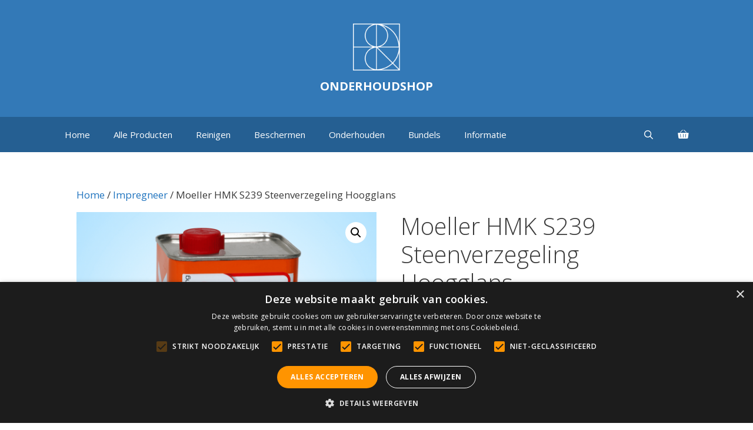

--- FILE ---
content_type: text/html; charset=UTF-8
request_url: https://www.onderhoudshop.nl/product/moeller-s239-steenverzegeling-hoogglans/
body_size: 22951
content:
<!DOCTYPE html>
<html lang="nl-NL">
<head>
	<meta charset="UTF-8">
<script>
var gform;gform||(document.addEventListener("gform_main_scripts_loaded",function(){gform.scriptsLoaded=!0}),document.addEventListener("gform/theme/scripts_loaded",function(){gform.themeScriptsLoaded=!0}),window.addEventListener("DOMContentLoaded",function(){gform.domLoaded=!0}),gform={domLoaded:!1,scriptsLoaded:!1,themeScriptsLoaded:!1,isFormEditor:()=>"function"==typeof InitializeEditor,callIfLoaded:function(o){return!(!gform.domLoaded||!gform.scriptsLoaded||!gform.themeScriptsLoaded&&!gform.isFormEditor()||(gform.isFormEditor()&&console.warn("The use of gform.initializeOnLoaded() is deprecated in the form editor context and will be removed in Gravity Forms 3.1."),o(),0))},initializeOnLoaded:function(o){gform.callIfLoaded(o)||(document.addEventListener("gform_main_scripts_loaded",()=>{gform.scriptsLoaded=!0,gform.callIfLoaded(o)}),document.addEventListener("gform/theme/scripts_loaded",()=>{gform.themeScriptsLoaded=!0,gform.callIfLoaded(o)}),window.addEventListener("DOMContentLoaded",()=>{gform.domLoaded=!0,gform.callIfLoaded(o)}))},hooks:{action:{},filter:{}},addAction:function(o,r,e,t){gform.addHook("action",o,r,e,t)},addFilter:function(o,r,e,t){gform.addHook("filter",o,r,e,t)},doAction:function(o){gform.doHook("action",o,arguments)},applyFilters:function(o){return gform.doHook("filter",o,arguments)},removeAction:function(o,r){gform.removeHook("action",o,r)},removeFilter:function(o,r,e){gform.removeHook("filter",o,r,e)},addHook:function(o,r,e,t,n){null==gform.hooks[o][r]&&(gform.hooks[o][r]=[]);var d=gform.hooks[o][r];null==n&&(n=r+"_"+d.length),gform.hooks[o][r].push({tag:n,callable:e,priority:t=null==t?10:t})},doHook:function(r,o,e){var t;if(e=Array.prototype.slice.call(e,1),null!=gform.hooks[r][o]&&((o=gform.hooks[r][o]).sort(function(o,r){return o.priority-r.priority}),o.forEach(function(o){"function"!=typeof(t=o.callable)&&(t=window[t]),"action"==r?t.apply(null,e):e[0]=t.apply(null,e)})),"filter"==r)return e[0]},removeHook:function(o,r,t,n){var e;null!=gform.hooks[o][r]&&(e=(e=gform.hooks[o][r]).filter(function(o,r,e){return!!(null!=n&&n!=o.tag||null!=t&&t!=o.priority)}),gform.hooks[o][r]=e)}});
</script>

	<meta name='robots' content='index, follow, max-image-preview:large, max-snippet:-1, max-video-preview:-1' />
<script type="text/javascript" charset="UTF-8" data-cs-platform="wordpress" src="https://cdn.cookie-script.com/s/f70351aa02a9f38ee96977a7f0702c12.js" id="cookie_script-js-with"></script><meta name="viewport" content="width=device-width, initial-scale=1">
	<!-- This site is optimized with the Yoast SEO plugin v26.6 - https://yoast.com/wordpress/plugins/seo/ -->
	<title>Moeller HMK S239 Steenverzegeling Hoogglans - Onderhoudshop</title>
	<meta name="description" content="Onderhoud voor natuursteen &amp; keramiek | S239 Steenverzegeling Hoogglans is een verzegeling en geeft maximale bescherming en hoogglans." />
	<link rel="canonical" href="https://www.onderhoudshop.nl/product/moeller-s239-steenverzegeling-hoogglans/" />
	<meta property="og:locale" content="nl_NL" />
	<meta property="og:type" content="article" />
	<meta property="og:title" content="Moeller HMK S239 Steenverzegeling Hoogglans - Onderhoudshop" />
	<meta property="og:description" content="Onderhoud voor natuursteen &amp; keramiek | S239 Steenverzegeling Hoogglans is een verzegeling en geeft maximale bescherming en hoogglans." />
	<meta property="og:url" content="https://www.onderhoudshop.nl/product/moeller-s239-steenverzegeling-hoogglans/" />
	<meta property="og:site_name" content="Onderhoudshop" />
	<meta property="article:modified_time" content="2024-01-02T16:23:10+00:00" />
	<meta property="og:image" content="https://www.onderhoudshop.nl/wp-content/uploads/2015/07/moeller-hmk-s239.png" />
	<meta property="og:image:width" content="1000" />
	<meta property="og:image:height" content="1000" />
	<meta property="og:image:type" content="image/png" />
	<meta name="twitter:card" content="summary_large_image" />
	<meta name="twitter:label1" content="Geschatte leestijd" />
	<meta name="twitter:data1" content="2 minuten" />
	<script type="application/ld+json" class="yoast-schema-graph">{"@context":"https://schema.org","@graph":[{"@type":"WebPage","@id":"https://www.onderhoudshop.nl/product/moeller-s239-steenverzegeling-hoogglans/","url":"https://www.onderhoudshop.nl/product/moeller-s239-steenverzegeling-hoogglans/","name":"Moeller HMK S239 Steenverzegeling Hoogglans - Onderhoudshop","isPartOf":{"@id":"https://www.onderhoudshop.nl/#website"},"primaryImageOfPage":{"@id":"https://www.onderhoudshop.nl/product/moeller-s239-steenverzegeling-hoogglans/#primaryimage"},"image":{"@id":"https://www.onderhoudshop.nl/product/moeller-s239-steenverzegeling-hoogglans/#primaryimage"},"thumbnailUrl":"https://www.onderhoudshop.nl/wp-content/uploads/2015/07/moeller-hmk-s239.png","datePublished":"2013-08-06T10:51:55+00:00","dateModified":"2024-01-02T16:23:10+00:00","description":"Onderhoud voor natuursteen & keramiek | S239 Steenverzegeling Hoogglans is een verzegeling en geeft maximale bescherming en hoogglans.","breadcrumb":{"@id":"https://www.onderhoudshop.nl/product/moeller-s239-steenverzegeling-hoogglans/#breadcrumb"},"inLanguage":"nl-NL","potentialAction":[{"@type":"ReadAction","target":["https://www.onderhoudshop.nl/product/moeller-s239-steenverzegeling-hoogglans/"]}]},{"@type":"ImageObject","inLanguage":"nl-NL","@id":"https://www.onderhoudshop.nl/product/moeller-s239-steenverzegeling-hoogglans/#primaryimage","url":"https://www.onderhoudshop.nl/wp-content/uploads/2015/07/moeller-hmk-s239.png","contentUrl":"https://www.onderhoudshop.nl/wp-content/uploads/2015/07/moeller-hmk-s239.png","width":1000,"height":1000,"caption":"Moeller HMK S239 Steenverzegeling Hoogglans"},{"@type":"BreadcrumbList","@id":"https://www.onderhoudshop.nl/product/moeller-s239-steenverzegeling-hoogglans/#breadcrumb","itemListElement":[{"@type":"ListItem","position":1,"name":"Home","item":"https://www.onderhoudshop.nl/"},{"@type":"ListItem","position":2,"name":"Winkel","item":"https://www.onderhoudshop.nl/winkel/"},{"@type":"ListItem","position":3,"name":"Moeller HMK S239 Steenverzegeling Hoogglans"}]},{"@type":"WebSite","@id":"https://www.onderhoudshop.nl/#website","url":"https://www.onderhoudshop.nl/","name":"Onderhoudshop","description":"De specialist in onderhoudsproducten","publisher":{"@id":"https://www.onderhoudshop.nl/#organization"},"potentialAction":[{"@type":"SearchAction","target":{"@type":"EntryPoint","urlTemplate":"https://www.onderhoudshop.nl/?s={search_term_string}"},"query-input":{"@type":"PropertyValueSpecification","valueRequired":true,"valueName":"search_term_string"}}],"inLanguage":"nl-NL"},{"@type":"Organization","@id":"https://www.onderhoudshop.nl/#organization","name":"Onderhoudshop","url":"https://www.onderhoudshop.nl/","logo":{"@type":"ImageObject","inLanguage":"nl-NL","@id":"https://www.onderhoudshop.nl/#/schema/logo/image/","url":"https://www.onderhoudshop.nl/wp-content/uploads/2019/08/cropped-vdhvd-logo-white.png","contentUrl":"https://www.onderhoudshop.nl/wp-content/uploads/2019/08/cropped-vdhvd-logo-white.png","width":214,"height":214,"caption":"Onderhoudshop"},"image":{"@id":"https://www.onderhoudshop.nl/#/schema/logo/image/"}}]}</script>
	<!-- / Yoast SEO plugin. -->


<link rel='dns-prefetch' href='//www.googletagmanager.com' />
<link href='https://fonts.gstatic.com' crossorigin rel='preconnect' />
<link href='https://fonts.googleapis.com' crossorigin rel='preconnect' />
<link rel="alternate" type="application/rss+xml" title="Onderhoudshop &raquo; feed" href="https://www.onderhoudshop.nl/feed/" />
<link rel="alternate" type="application/rss+xml" title="Onderhoudshop &raquo; reacties feed" href="https://www.onderhoudshop.nl/comments/feed/" />
<link rel="alternate" type="application/rss+xml" title="Onderhoudshop &raquo; Moeller HMK S239 Steenverzegeling Hoogglans reacties feed" href="https://www.onderhoudshop.nl/product/moeller-s239-steenverzegeling-hoogglans/feed/" />
<link rel="alternate" title="oEmbed (JSON)" type="application/json+oembed" href="https://www.onderhoudshop.nl/wp-json/oembed/1.0/embed?url=https%3A%2F%2Fwww.onderhoudshop.nl%2Fproduct%2Fmoeller-s239-steenverzegeling-hoogglans%2F" />
<link rel="alternate" title="oEmbed (XML)" type="text/xml+oembed" href="https://www.onderhoudshop.nl/wp-json/oembed/1.0/embed?url=https%3A%2F%2Fwww.onderhoudshop.nl%2Fproduct%2Fmoeller-s239-steenverzegeling-hoogglans%2F&#038;format=xml" />
<style id='wp-img-auto-sizes-contain-inline-css'>
img:is([sizes=auto i],[sizes^="auto," i]){contain-intrinsic-size:3000px 1500px}
/*# sourceURL=wp-img-auto-sizes-contain-inline-css */
</style>
<link rel='stylesheet' id='generate-fonts-css' href='//fonts.googleapis.com/css?family=Open+Sans:300,300italic,regular,italic,600,600italic,700,700italic,800,800italic' media='all' />
<style id='wp-emoji-styles-inline-css'>

	img.wp-smiley, img.emoji {
		display: inline !important;
		border: none !important;
		box-shadow: none !important;
		height: 1em !important;
		width: 1em !important;
		margin: 0 0.07em !important;
		vertical-align: -0.1em !important;
		background: none !important;
		padding: 0 !important;
	}
/*# sourceURL=wp-emoji-styles-inline-css */
</style>
<link rel='stylesheet' id='wp-block-library-css' href='https://www.onderhoudshop.nl/wp-includes/css/dist/block-library/style.min.css?ver=6.9' media='all' />
<link rel='stylesheet' id='wc-blocks-style-css' href='https://www.onderhoudshop.nl/wp-content/plugins/woocommerce/assets/client/blocks/wc-blocks.css?ver=wc-10.4.3' media='all' />
<style id='global-styles-inline-css'>
:root{--wp--preset--aspect-ratio--square: 1;--wp--preset--aspect-ratio--4-3: 4/3;--wp--preset--aspect-ratio--3-4: 3/4;--wp--preset--aspect-ratio--3-2: 3/2;--wp--preset--aspect-ratio--2-3: 2/3;--wp--preset--aspect-ratio--16-9: 16/9;--wp--preset--aspect-ratio--9-16: 9/16;--wp--preset--color--black: #000000;--wp--preset--color--cyan-bluish-gray: #abb8c3;--wp--preset--color--white: #ffffff;--wp--preset--color--pale-pink: #f78da7;--wp--preset--color--vivid-red: #cf2e2e;--wp--preset--color--luminous-vivid-orange: #ff6900;--wp--preset--color--luminous-vivid-amber: #fcb900;--wp--preset--color--light-green-cyan: #7bdcb5;--wp--preset--color--vivid-green-cyan: #00d084;--wp--preset--color--pale-cyan-blue: #8ed1fc;--wp--preset--color--vivid-cyan-blue: #0693e3;--wp--preset--color--vivid-purple: #9b51e0;--wp--preset--color--contrast: var(--contrast);--wp--preset--color--contrast-2: var(--contrast-2);--wp--preset--color--contrast-3: var(--contrast-3);--wp--preset--color--base: var(--base);--wp--preset--color--base-2: var(--base-2);--wp--preset--color--base-3: var(--base-3);--wp--preset--color--accent: var(--accent);--wp--preset--gradient--vivid-cyan-blue-to-vivid-purple: linear-gradient(135deg,rgb(6,147,227) 0%,rgb(155,81,224) 100%);--wp--preset--gradient--light-green-cyan-to-vivid-green-cyan: linear-gradient(135deg,rgb(122,220,180) 0%,rgb(0,208,130) 100%);--wp--preset--gradient--luminous-vivid-amber-to-luminous-vivid-orange: linear-gradient(135deg,rgb(252,185,0) 0%,rgb(255,105,0) 100%);--wp--preset--gradient--luminous-vivid-orange-to-vivid-red: linear-gradient(135deg,rgb(255,105,0) 0%,rgb(207,46,46) 100%);--wp--preset--gradient--very-light-gray-to-cyan-bluish-gray: linear-gradient(135deg,rgb(238,238,238) 0%,rgb(169,184,195) 100%);--wp--preset--gradient--cool-to-warm-spectrum: linear-gradient(135deg,rgb(74,234,220) 0%,rgb(151,120,209) 20%,rgb(207,42,186) 40%,rgb(238,44,130) 60%,rgb(251,105,98) 80%,rgb(254,248,76) 100%);--wp--preset--gradient--blush-light-purple: linear-gradient(135deg,rgb(255,206,236) 0%,rgb(152,150,240) 100%);--wp--preset--gradient--blush-bordeaux: linear-gradient(135deg,rgb(254,205,165) 0%,rgb(254,45,45) 50%,rgb(107,0,62) 100%);--wp--preset--gradient--luminous-dusk: linear-gradient(135deg,rgb(255,203,112) 0%,rgb(199,81,192) 50%,rgb(65,88,208) 100%);--wp--preset--gradient--pale-ocean: linear-gradient(135deg,rgb(255,245,203) 0%,rgb(182,227,212) 50%,rgb(51,167,181) 100%);--wp--preset--gradient--electric-grass: linear-gradient(135deg,rgb(202,248,128) 0%,rgb(113,206,126) 100%);--wp--preset--gradient--midnight: linear-gradient(135deg,rgb(2,3,129) 0%,rgb(40,116,252) 100%);--wp--preset--font-size--small: 13px;--wp--preset--font-size--medium: 20px;--wp--preset--font-size--large: 36px;--wp--preset--font-size--x-large: 42px;--wp--preset--spacing--20: 0.44rem;--wp--preset--spacing--30: 0.67rem;--wp--preset--spacing--40: 1rem;--wp--preset--spacing--50: 1.5rem;--wp--preset--spacing--60: 2.25rem;--wp--preset--spacing--70: 3.38rem;--wp--preset--spacing--80: 5.06rem;--wp--preset--shadow--natural: 6px 6px 9px rgba(0, 0, 0, 0.2);--wp--preset--shadow--deep: 12px 12px 50px rgba(0, 0, 0, 0.4);--wp--preset--shadow--sharp: 6px 6px 0px rgba(0, 0, 0, 0.2);--wp--preset--shadow--outlined: 6px 6px 0px -3px rgb(255, 255, 255), 6px 6px rgb(0, 0, 0);--wp--preset--shadow--crisp: 6px 6px 0px rgb(0, 0, 0);}:where(.is-layout-flex){gap: 0.5em;}:where(.is-layout-grid){gap: 0.5em;}body .is-layout-flex{display: flex;}.is-layout-flex{flex-wrap: wrap;align-items: center;}.is-layout-flex > :is(*, div){margin: 0;}body .is-layout-grid{display: grid;}.is-layout-grid > :is(*, div){margin: 0;}:where(.wp-block-columns.is-layout-flex){gap: 2em;}:where(.wp-block-columns.is-layout-grid){gap: 2em;}:where(.wp-block-post-template.is-layout-flex){gap: 1.25em;}:where(.wp-block-post-template.is-layout-grid){gap: 1.25em;}.has-black-color{color: var(--wp--preset--color--black) !important;}.has-cyan-bluish-gray-color{color: var(--wp--preset--color--cyan-bluish-gray) !important;}.has-white-color{color: var(--wp--preset--color--white) !important;}.has-pale-pink-color{color: var(--wp--preset--color--pale-pink) !important;}.has-vivid-red-color{color: var(--wp--preset--color--vivid-red) !important;}.has-luminous-vivid-orange-color{color: var(--wp--preset--color--luminous-vivid-orange) !important;}.has-luminous-vivid-amber-color{color: var(--wp--preset--color--luminous-vivid-amber) !important;}.has-light-green-cyan-color{color: var(--wp--preset--color--light-green-cyan) !important;}.has-vivid-green-cyan-color{color: var(--wp--preset--color--vivid-green-cyan) !important;}.has-pale-cyan-blue-color{color: var(--wp--preset--color--pale-cyan-blue) !important;}.has-vivid-cyan-blue-color{color: var(--wp--preset--color--vivid-cyan-blue) !important;}.has-vivid-purple-color{color: var(--wp--preset--color--vivid-purple) !important;}.has-black-background-color{background-color: var(--wp--preset--color--black) !important;}.has-cyan-bluish-gray-background-color{background-color: var(--wp--preset--color--cyan-bluish-gray) !important;}.has-white-background-color{background-color: var(--wp--preset--color--white) !important;}.has-pale-pink-background-color{background-color: var(--wp--preset--color--pale-pink) !important;}.has-vivid-red-background-color{background-color: var(--wp--preset--color--vivid-red) !important;}.has-luminous-vivid-orange-background-color{background-color: var(--wp--preset--color--luminous-vivid-orange) !important;}.has-luminous-vivid-amber-background-color{background-color: var(--wp--preset--color--luminous-vivid-amber) !important;}.has-light-green-cyan-background-color{background-color: var(--wp--preset--color--light-green-cyan) !important;}.has-vivid-green-cyan-background-color{background-color: var(--wp--preset--color--vivid-green-cyan) !important;}.has-pale-cyan-blue-background-color{background-color: var(--wp--preset--color--pale-cyan-blue) !important;}.has-vivid-cyan-blue-background-color{background-color: var(--wp--preset--color--vivid-cyan-blue) !important;}.has-vivid-purple-background-color{background-color: var(--wp--preset--color--vivid-purple) !important;}.has-black-border-color{border-color: var(--wp--preset--color--black) !important;}.has-cyan-bluish-gray-border-color{border-color: var(--wp--preset--color--cyan-bluish-gray) !important;}.has-white-border-color{border-color: var(--wp--preset--color--white) !important;}.has-pale-pink-border-color{border-color: var(--wp--preset--color--pale-pink) !important;}.has-vivid-red-border-color{border-color: var(--wp--preset--color--vivid-red) !important;}.has-luminous-vivid-orange-border-color{border-color: var(--wp--preset--color--luminous-vivid-orange) !important;}.has-luminous-vivid-amber-border-color{border-color: var(--wp--preset--color--luminous-vivid-amber) !important;}.has-light-green-cyan-border-color{border-color: var(--wp--preset--color--light-green-cyan) !important;}.has-vivid-green-cyan-border-color{border-color: var(--wp--preset--color--vivid-green-cyan) !important;}.has-pale-cyan-blue-border-color{border-color: var(--wp--preset--color--pale-cyan-blue) !important;}.has-vivid-cyan-blue-border-color{border-color: var(--wp--preset--color--vivid-cyan-blue) !important;}.has-vivid-purple-border-color{border-color: var(--wp--preset--color--vivid-purple) !important;}.has-vivid-cyan-blue-to-vivid-purple-gradient-background{background: var(--wp--preset--gradient--vivid-cyan-blue-to-vivid-purple) !important;}.has-light-green-cyan-to-vivid-green-cyan-gradient-background{background: var(--wp--preset--gradient--light-green-cyan-to-vivid-green-cyan) !important;}.has-luminous-vivid-amber-to-luminous-vivid-orange-gradient-background{background: var(--wp--preset--gradient--luminous-vivid-amber-to-luminous-vivid-orange) !important;}.has-luminous-vivid-orange-to-vivid-red-gradient-background{background: var(--wp--preset--gradient--luminous-vivid-orange-to-vivid-red) !important;}.has-very-light-gray-to-cyan-bluish-gray-gradient-background{background: var(--wp--preset--gradient--very-light-gray-to-cyan-bluish-gray) !important;}.has-cool-to-warm-spectrum-gradient-background{background: var(--wp--preset--gradient--cool-to-warm-spectrum) !important;}.has-blush-light-purple-gradient-background{background: var(--wp--preset--gradient--blush-light-purple) !important;}.has-blush-bordeaux-gradient-background{background: var(--wp--preset--gradient--blush-bordeaux) !important;}.has-luminous-dusk-gradient-background{background: var(--wp--preset--gradient--luminous-dusk) !important;}.has-pale-ocean-gradient-background{background: var(--wp--preset--gradient--pale-ocean) !important;}.has-electric-grass-gradient-background{background: var(--wp--preset--gradient--electric-grass) !important;}.has-midnight-gradient-background{background: var(--wp--preset--gradient--midnight) !important;}.has-small-font-size{font-size: var(--wp--preset--font-size--small) !important;}.has-medium-font-size{font-size: var(--wp--preset--font-size--medium) !important;}.has-large-font-size{font-size: var(--wp--preset--font-size--large) !important;}.has-x-large-font-size{font-size: var(--wp--preset--font-size--x-large) !important;}
/*# sourceURL=global-styles-inline-css */
</style>

<style id='classic-theme-styles-inline-css'>
/*! This file is auto-generated */
.wp-block-button__link{color:#fff;background-color:#32373c;border-radius:9999px;box-shadow:none;text-decoration:none;padding:calc(.667em + 2px) calc(1.333em + 2px);font-size:1.125em}.wp-block-file__button{background:#32373c;color:#fff;text-decoration:none}
/*# sourceURL=/wp-includes/css/classic-themes.min.css */
</style>
<link rel='stylesheet' id='photoswipe-css' href='https://www.onderhoudshop.nl/wp-content/plugins/woocommerce/assets/css/photoswipe/photoswipe.min.css?ver=10.4.3' media='all' />
<link rel='stylesheet' id='photoswipe-default-skin-css' href='https://www.onderhoudshop.nl/wp-content/plugins/woocommerce/assets/css/photoswipe/default-skin/default-skin.min.css?ver=10.4.3' media='all' />
<link rel='stylesheet' id='woocommerce-layout-css' href='https://www.onderhoudshop.nl/wp-content/plugins/woocommerce/assets/css/woocommerce-layout.css?ver=10.4.3' media='all' />
<link rel='stylesheet' id='woocommerce-smallscreen-css' href='https://www.onderhoudshop.nl/wp-content/plugins/woocommerce/assets/css/woocommerce-smallscreen.css?ver=10.4.3' media='only screen and (max-width: 768px)' />
<link rel='stylesheet' id='woocommerce-general-css' href='https://www.onderhoudshop.nl/wp-content/plugins/woocommerce/assets/css/woocommerce.css?ver=10.4.3' media='all' />
<style id='woocommerce-inline-inline-css'>
.woocommerce form .form-row .required { visibility: visible; }
/*# sourceURL=woocommerce-inline-inline-css */
</style>
<link rel='stylesheet' id='metorik-css-css' href='https://www.onderhoudshop.nl/wp-content/plugins/metorik-helper/assets/css/metorik.css?ver=2.0.10' media='all' />
<link rel='stylesheet' id='generate-style-grid-css' href='https://www.onderhoudshop.nl/wp-content/themes/generatepress/assets/css/unsemantic-grid.min.css?ver=3.6.1' media='all' />
<link rel='stylesheet' id='generate-style-css' href='https://www.onderhoudshop.nl/wp-content/themes/generatepress/assets/css/style.min.css?ver=3.6.1' media='all' />
<style id='generate-style-inline-css'>
body{background-color:#ffffff;color:#3a3a3a;}a{color:#1e73be;}a:hover, a:focus, a:active{color:#000000;}body .grid-container{max-width:1100px;}.wp-block-group__inner-container{max-width:1100px;margin-left:auto;margin-right:auto;}.site-header .header-image{width:80px;}.navigation-search{position:absolute;left:-99999px;pointer-events:none;visibility:hidden;z-index:20;width:100%;top:0;transition:opacity 100ms ease-in-out;opacity:0;}.navigation-search.nav-search-active{left:0;right:0;pointer-events:auto;visibility:visible;opacity:1;}.navigation-search input[type="search"]{outline:0;border:0;vertical-align:bottom;line-height:1;opacity:0.9;width:100%;z-index:20;border-radius:0;-webkit-appearance:none;height:60px;}.navigation-search input::-ms-clear{display:none;width:0;height:0;}.navigation-search input::-ms-reveal{display:none;width:0;height:0;}.navigation-search input::-webkit-search-decoration, .navigation-search input::-webkit-search-cancel-button, .navigation-search input::-webkit-search-results-button, .navigation-search input::-webkit-search-results-decoration{display:none;}.main-navigation li.search-item{z-index:21;}li.search-item.active{transition:opacity 100ms ease-in-out;}.nav-left-sidebar .main-navigation li.search-item.active,.nav-right-sidebar .main-navigation li.search-item.active{width:auto;display:inline-block;float:right;}.gen-sidebar-nav .navigation-search{top:auto;bottom:0;}:root{--contrast:#222222;--contrast-2:#575760;--contrast-3:#b2b2be;--base:#f0f0f0;--base-2:#f7f8f9;--base-3:#ffffff;--accent:#1e73be;}:root .has-contrast-color{color:var(--contrast);}:root .has-contrast-background-color{background-color:var(--contrast);}:root .has-contrast-2-color{color:var(--contrast-2);}:root .has-contrast-2-background-color{background-color:var(--contrast-2);}:root .has-contrast-3-color{color:var(--contrast-3);}:root .has-contrast-3-background-color{background-color:var(--contrast-3);}:root .has-base-color{color:var(--base);}:root .has-base-background-color{background-color:var(--base);}:root .has-base-2-color{color:var(--base-2);}:root .has-base-2-background-color{background-color:var(--base-2);}:root .has-base-3-color{color:var(--base-3);}:root .has-base-3-background-color{background-color:var(--base-3);}:root .has-accent-color{color:var(--accent);}:root .has-accent-background-color{background-color:var(--accent);}body, button, input, select, textarea{font-family:"Open Sans", sans-serif;}body{line-height:1.5;}.entry-content > [class*="wp-block-"]:not(:last-child):not(.wp-block-heading){margin-bottom:1.5em;}.main-title{font-size:45px;}.main-navigation .main-nav ul ul li a{font-size:14px;}.sidebar .widget, .footer-widgets .widget{font-size:17px;}h1{font-weight:300;font-size:40px;}h2{font-weight:300;font-size:30px;}h3{font-size:20px;}h4{font-size:inherit;}h5{font-size:inherit;}@media (max-width:768px){.main-title{font-size:30px;}h1{font-size:30px;}h2{font-size:25px;}}.top-bar{background-color:#636363;color:#ffffff;}.top-bar a{color:#ffffff;}.top-bar a:hover{color:#303030;}.site-header{background-color:#3379b7;color:#ffffff;}.site-header a{color:#ffffff;}.main-title a,.main-title a:hover{color:#ffffff;}.site-description{color:#ffffff;}.main-navigation,.main-navigation ul ul{background-color:#255f92;}.main-navigation .main-nav ul li a, .main-navigation .menu-toggle, .main-navigation .menu-bar-items{color:#ffffff;}.main-navigation .main-nav ul li:not([class*="current-menu-"]):hover > a, .main-navigation .main-nav ul li:not([class*="current-menu-"]):focus > a, .main-navigation .main-nav ul li.sfHover:not([class*="current-menu-"]) > a, .main-navigation .menu-bar-item:hover > a, .main-navigation .menu-bar-item.sfHover > a{color:#ffffff;background-color:#255f92;}button.menu-toggle:hover,button.menu-toggle:focus,.main-navigation .mobile-bar-items a,.main-navigation .mobile-bar-items a:hover,.main-navigation .mobile-bar-items a:focus{color:#ffffff;}.main-navigation .main-nav ul li[class*="current-menu-"] > a{color:#ffffff;background-color:#3379b7;}.navigation-search input[type="search"],.navigation-search input[type="search"]:active, .navigation-search input[type="search"]:focus, .main-navigation .main-nav ul li.search-item.active > a, .main-navigation .menu-bar-items .search-item.active > a{color:#ffffff;background-color:#255f92;}.main-navigation ul ul{background-color:#3f3f3f;}.main-navigation .main-nav ul ul li a{color:#ffffff;}.main-navigation .main-nav ul ul li:not([class*="current-menu-"]):hover > a,.main-navigation .main-nav ul ul li:not([class*="current-menu-"]):focus > a, .main-navigation .main-nav ul ul li.sfHover:not([class*="current-menu-"]) > a{color:#ffffff;background-color:#4f4f4f;}.main-navigation .main-nav ul ul li[class*="current-menu-"] > a{color:#ffffff;background-color:#4f4f4f;}.separate-containers .inside-article, .separate-containers .comments-area, .separate-containers .page-header, .one-container .container, .separate-containers .paging-navigation, .inside-page-header{background-color:#ffffff;}.entry-meta{color:#595959;}.entry-meta a{color:#595959;}.entry-meta a:hover{color:#1e73be;}.sidebar .widget{background-color:#ffffff;}.sidebar .widget .widget-title{color:#000000;}.footer-widgets{color:#ffffff;background-color:#255f92;}.footer-widgets a{color:#ffffff;}.footer-widgets a:hover{color:#ffffff;}.footer-widgets .widget-title{color:#ffffff;}.site-info{color:#ffffff;background-color:#222222;}.site-info a{color:#ffffff;}.site-info a:hover{color:#606060;}.footer-bar .widget_nav_menu .current-menu-item a{color:#606060;}input[type="text"],input[type="email"],input[type="url"],input[type="password"],input[type="search"],input[type="tel"],input[type="number"],textarea,select{color:#666666;background-color:#fafafa;border-color:#cccccc;}input[type="text"]:focus,input[type="email"]:focus,input[type="url"]:focus,input[type="password"]:focus,input[type="search"]:focus,input[type="tel"]:focus,input[type="number"]:focus,textarea:focus,select:focus{color:#666666;background-color:#ffffff;border-color:#bfbfbf;}button,html input[type="button"],input[type="reset"],input[type="submit"],a.button,a.wp-block-button__link:not(.has-background){color:#ffffff;background-color:#ffa200;}button:hover,html input[type="button"]:hover,input[type="reset"]:hover,input[type="submit"]:hover,a.button:hover,button:focus,html input[type="button"]:focus,input[type="reset"]:focus,input[type="submit"]:focus,a.button:focus,a.wp-block-button__link:not(.has-background):active,a.wp-block-button__link:not(.has-background):focus,a.wp-block-button__link:not(.has-background):hover{color:#ffffff;background-color:#e37b02;}a.generate-back-to-top{background-color:rgba( 0,0,0,0.4 );color:#ffffff;}a.generate-back-to-top:hover,a.generate-back-to-top:focus{background-color:rgba( 0,0,0,0.6 );color:#ffffff;}:root{--gp-search-modal-bg-color:var(--base-3);--gp-search-modal-text-color:var(--contrast);--gp-search-modal-overlay-bg-color:rgba(0,0,0,0.2);}@media (max-width:768px){.main-navigation .menu-bar-item:hover > a, .main-navigation .menu-bar-item.sfHover > a{background:none;color:#ffffff;}}.inside-top-bar{padding:10px;}.inside-header{padding:40px;}.site-main .wp-block-group__inner-container{padding:40px;}.entry-content .alignwide, body:not(.no-sidebar) .entry-content .alignfull{margin-left:-40px;width:calc(100% + 80px);max-width:calc(100% + 80px);}.rtl .menu-item-has-children .dropdown-menu-toggle{padding-left:20px;}.rtl .main-navigation .main-nav ul li.menu-item-has-children > a{padding-right:20px;}.site-info{padding:20px;}@media (max-width:768px){.separate-containers .inside-article, .separate-containers .comments-area, .separate-containers .page-header, .separate-containers .paging-navigation, .one-container .site-content, .inside-page-header{padding:30px;}.site-main .wp-block-group__inner-container{padding:30px;}.site-info{padding-right:10px;padding-left:10px;}.entry-content .alignwide, body:not(.no-sidebar) .entry-content .alignfull{margin-left:-30px;width:calc(100% + 60px);max-width:calc(100% + 60px);}}.one-container .sidebar .widget{padding:0px;}@media (max-width:768px){.main-navigation .menu-toggle,.main-navigation .mobile-bar-items,.sidebar-nav-mobile:not(#sticky-placeholder){display:block;}.main-navigation ul,.gen-sidebar-nav{display:none;}[class*="nav-float-"] .site-header .inside-header > *{float:none;clear:both;}}
.dynamic-author-image-rounded{border-radius:100%;}.dynamic-featured-image, .dynamic-author-image{vertical-align:middle;}.one-container.blog .dynamic-content-template:not(:last-child), .one-container.archive .dynamic-content-template:not(:last-child){padding-bottom:0px;}.dynamic-entry-excerpt > p:last-child{margin-bottom:0px;}
/*# sourceURL=generate-style-inline-css */
</style>
<link rel='stylesheet' id='generate-mobile-style-css' href='https://www.onderhoudshop.nl/wp-content/themes/generatepress/assets/css/mobile.min.css?ver=3.6.1' media='all' />
<link rel='stylesheet' id='generate-font-icons-css' href='https://www.onderhoudshop.nl/wp-content/themes/generatepress/assets/css/components/font-icons.min.css?ver=3.6.1' media='all' />
<link rel='stylesheet' id='font-awesome-5-css' href='https://www.onderhoudshop.nl/wp-content/plugins/bb-plugin/fonts/fontawesome/5.15.4/css/all.min.css?ver=2.9.4.2' media='all' />
<link rel='stylesheet' id='font-awesome-css' href='https://www.onderhoudshop.nl/wp-content/plugins/bb-plugin/fonts/fontawesome/5.15.4/css/v4-shims.min.css?ver=2.9.4.2' media='all' />
<link rel='stylesheet' id='mollie-applepaydirect-css' href='https://www.onderhoudshop.nl/wp-content/plugins/mollie-payments-for-woocommerce/public/css/mollie-applepaydirect.min.css?ver=1766751179' media='screen' />
<link rel='stylesheet' id='generate-woocommerce-css' href='https://www.onderhoudshop.nl/wp-content/plugins/gp-premium/woocommerce/functions/css/woocommerce.min.css?ver=2.5.5' media='all' />
<style id='generate-woocommerce-inline-css'>
.woocommerce ul.products li.product .woocommerce-LoopProduct-link h2, .woocommerce ul.products li.product .woocommerce-loop-category__title{font-weight:normal;text-transform:none;font-size:20px;}.woocommerce .up-sells ul.products li.product .woocommerce-LoopProduct-link h2, .woocommerce .cross-sells ul.products li.product .woocommerce-LoopProduct-link h2, .woocommerce .related ul.products li.product .woocommerce-LoopProduct-link h2{font-size:20px;}.woocommerce #respond input#submit, .woocommerce a.button, .woocommerce button.button, .woocommerce input.button, .wc-block-components-button{color:#ffffff;background-color:#ffa200;text-decoration:none;font-weight:normal;text-transform:none;}.woocommerce #respond input#submit:hover, .woocommerce a.button:hover, .woocommerce button.button:hover, .woocommerce input.button:hover, .wc-block-components-button:hover{color:#ffffff;background-color:#e37b02;}.woocommerce #respond input#submit.alt, .woocommerce a.button.alt, .woocommerce button.button.alt, .woocommerce input.button.alt, .woocommerce #respond input#submit.alt.disabled, .woocommerce #respond input#submit.alt.disabled:hover, .woocommerce #respond input#submit.alt:disabled, .woocommerce #respond input#submit.alt:disabled:hover, .woocommerce #respond input#submit.alt:disabled[disabled], .woocommerce #respond input#submit.alt:disabled[disabled]:hover, .woocommerce a.button.alt.disabled, .woocommerce a.button.alt.disabled:hover, .woocommerce a.button.alt:disabled, .woocommerce a.button.alt:disabled:hover, .woocommerce a.button.alt:disabled[disabled], .woocommerce a.button.alt:disabled[disabled]:hover, .woocommerce button.button.alt.disabled, .woocommerce button.button.alt.disabled:hover, .woocommerce button.button.alt:disabled, .woocommerce button.button.alt:disabled:hover, .woocommerce button.button.alt:disabled[disabled], .woocommerce button.button.alt:disabled[disabled]:hover, .woocommerce input.button.alt.disabled, .woocommerce input.button.alt.disabled:hover, .woocommerce input.button.alt:disabled, .woocommerce input.button.alt:disabled:hover, .woocommerce input.button.alt:disabled[disabled], .woocommerce input.button.alt:disabled[disabled]:hover{color:#ffffff;background-color:#ffa200;}.woocommerce #respond input#submit.alt:hover, .woocommerce a.button.alt:hover, .woocommerce button.button.alt:hover, .woocommerce input.button.alt:hover{color:#ffffff;background-color:#e37b02;}button.wc-block-components-panel__button{font-size:inherit;}.woocommerce .star-rating span:before, .woocommerce p.stars:hover a::before{color:#ffa200;}.woocommerce span.onsale{background-color:#222222;color:#ffffff;}.woocommerce ul.products li.product .price, .woocommerce div.product p.price{color:#222222;}.woocommerce div.product .woocommerce-tabs ul.tabs li a{color:#222222;}.woocommerce div.product .woocommerce-tabs ul.tabs li a:hover, .woocommerce div.product .woocommerce-tabs ul.tabs li.active a{color:#1e73be;}.woocommerce-message{background-color:#0b9444;color:#ffffff;}div.woocommerce-message a.button, div.woocommerce-message a.button:focus, div.woocommerce-message a.button:hover, div.woocommerce-message a, div.woocommerce-message a:focus, div.woocommerce-message a:hover{color:#ffffff;}.woocommerce-info{background-color:#1e73be;color:#ffffff;}div.woocommerce-info a.button, div.woocommerce-info a.button:focus, div.woocommerce-info a.button:hover, div.woocommerce-info a, div.woocommerce-info a:focus, div.woocommerce-info a:hover{color:#ffffff;}.woocommerce-error{background-color:#e8626d;color:#ffffff;}div.woocommerce-error a.button, div.woocommerce-error a.button:focus, div.woocommerce-error a.button:hover, div.woocommerce-error a, div.woocommerce-error a:focus, div.woocommerce-error a:hover{color:#ffffff;}.woocommerce-product-details__short-description{color:#3a3a3a;}#wc-mini-cart{background-color:#ffffff;color:#000000;}#wc-mini-cart a:not(.button), #wc-mini-cart a.remove{color:#000000;}#wc-mini-cart .button{color:#ffffff;}#wc-mini-cart .button:hover, #wc-mini-cart .button:focus, #wc-mini-cart .button:active{color:#ffffff;}.woocommerce #content div.product div.images, .woocommerce div.product div.images, .woocommerce-page #content div.product div.images, .woocommerce-page div.product div.images{width:50%;}.add-to-cart-panel{background-color:#ffffff;color:#000000;}.add-to-cart-panel a:not(.button){color:#000000;}.woocommerce .widget_price_filter .price_slider_wrapper .ui-widget-content{background-color:#dddddd;}.woocommerce .widget_price_filter .ui-slider .ui-slider-range, .woocommerce .widget_price_filter .ui-slider .ui-slider-handle{background-color:#666666;}.wc-columns-container .products, .woocommerce .related ul.products, .woocommerce .up-sells ul.products{grid-gap:50px;}@media (max-width: 1024px){.woocommerce .wc-columns-container.wc-tablet-columns-2 .products{-ms-grid-columns:(1fr)[2];grid-template-columns:repeat(2, 1fr);}.wc-related-upsell-tablet-columns-2 .related ul.products, .wc-related-upsell-tablet-columns-2 .up-sells ul.products{-ms-grid-columns:(1fr)[2];grid-template-columns:repeat(2, 1fr);}}@media (max-width:768px){.add-to-cart-panel .continue-shopping{background-color:#ffffff;}.woocommerce #content div.product div.images,.woocommerce div.product div.images,.woocommerce-page #content div.product div.images,.woocommerce-page div.product div.images{width:100%;}}@media (max-width:768px){.mobile-bar-items + .menu-toggle{text-align:left;}nav.toggled .main-nav li.wc-menu-item{display:none !important;}body.nav-search-enabled .wc-menu-cart-activated:not(#mobile-header) .mobile-bar-items{float:right;position:relative;}.nav-search-enabled .wc-menu-cart-activated:not(#mobile-header) .menu-toggle{float:left;width:auto;}.mobile-bar-items.wc-mobile-cart-items{z-index:1;}}
/*# sourceURL=generate-woocommerce-inline-css */
</style>
<link rel='stylesheet' id='generate-woocommerce-mobile-css' href='https://www.onderhoudshop.nl/wp-content/plugins/gp-premium/woocommerce/functions/css/woocommerce-mobile.min.css?ver=2.5.5' media='(max-width:768px)' />
<link rel='stylesheet' id='gp-premium-icons-css' href='https://www.onderhoudshop.nl/wp-content/plugins/gp-premium/general/icons/icons.min.css?ver=2.5.5' media='all' />
<script id="woocommerce-google-analytics-integration-gtag-js-after">
/* Google Analytics for WooCommerce (gtag.js) */
					window.dataLayer = window.dataLayer || [];
					function gtag(){dataLayer.push(arguments);}
					// Set up default consent state.
					for ( const mode of [{"analytics_storage":"denied","ad_storage":"denied","ad_user_data":"denied","ad_personalization":"denied","region":["AT","BE","BG","HR","CY","CZ","DK","EE","FI","FR","DE","GR","HU","IS","IE","IT","LV","LI","LT","LU","MT","NL","NO","PL","PT","RO","SK","SI","ES","SE","GB","CH"]}] || [] ) {
						gtag( "consent", "default", { "wait_for_update": 500, ...mode } );
					}
					gtag("js", new Date());
					gtag("set", "developer_id.dOGY3NW", true);
					gtag("config", "G-BC8RLSMP2D", {"track_404":true,"allow_google_signals":true,"logged_in":false,"linker":{"domains":[],"allow_incoming":false},"custom_map":{"dimension1":"logged_in"}});
//# sourceURL=woocommerce-google-analytics-integration-gtag-js-after
</script>
<script id="wfco-utm-tracking-js-extra">
var wffnUtm = {"utc_offset":"60","site_url":"https://www.onderhoudshop.nl","genericParamEvents":"{\"user_roles\":\"guest\",\"plugin\":\"Funnel Builder\"}","cookieKeys":["flt","timezone","is_mobile","browser","fbclid","gclid","referrer","fl_url","utm_source","utm_medium","utm_campaign","utm_term","utm_content"],"excludeDomain":["paypal.com","klarna.com","quickpay.net"]};
//# sourceURL=wfco-utm-tracking-js-extra
</script>
<script src="https://www.onderhoudshop.nl/wp-content/plugins/funnel-builder/woofunnels/assets/js/utm-tracker.min.js?ver=1.10.12.70" id="wfco-utm-tracking-js" defer data-wp-strategy="defer"></script>
<script src="https://www.onderhoudshop.nl/wp-includes/js/jquery/jquery.min.js?ver=3.7.1" id="jquery-core-js"></script>
<script src="https://www.onderhoudshop.nl/wp-includes/js/jquery/jquery-migrate.min.js?ver=3.4.1" id="jquery-migrate-js"></script>
<script src="https://www.onderhoudshop.nl/wp-content/plugins/woocommerce/assets/js/jquery-blockui/jquery.blockUI.min.js?ver=2.7.0-wc.10.4.3" id="wc-jquery-blockui-js" defer data-wp-strategy="defer"></script>
<script id="wc-add-to-cart-js-extra">
var wc_add_to_cart_params = {"ajax_url":"/wp-admin/admin-ajax.php","wc_ajax_url":"/?wc-ajax=%%endpoint%%","i18n_view_cart":"Winkelmand bekijken","cart_url":"https://www.onderhoudshop.nl/winkelmand/","is_cart":"","cart_redirect_after_add":"no"};
//# sourceURL=wc-add-to-cart-js-extra
</script>
<script src="https://www.onderhoudshop.nl/wp-content/plugins/woocommerce/assets/js/frontend/add-to-cart.min.js?ver=10.4.3" id="wc-add-to-cart-js" defer data-wp-strategy="defer"></script>
<script src="https://www.onderhoudshop.nl/wp-content/plugins/woocommerce/assets/js/zoom/jquery.zoom.min.js?ver=1.7.21-wc.10.4.3" id="wc-zoom-js" defer data-wp-strategy="defer"></script>
<script src="https://www.onderhoudshop.nl/wp-content/plugins/woocommerce/assets/js/flexslider/jquery.flexslider.min.js?ver=2.7.2-wc.10.4.3" id="wc-flexslider-js" defer data-wp-strategy="defer"></script>
<script src="https://www.onderhoudshop.nl/wp-content/plugins/woocommerce/assets/js/photoswipe/photoswipe.min.js?ver=4.1.1-wc.10.4.3" id="wc-photoswipe-js" defer data-wp-strategy="defer"></script>
<script src="https://www.onderhoudshop.nl/wp-content/plugins/woocommerce/assets/js/photoswipe/photoswipe-ui-default.min.js?ver=4.1.1-wc.10.4.3" id="wc-photoswipe-ui-default-js" defer data-wp-strategy="defer"></script>
<script id="wc-single-product-js-extra">
var wc_single_product_params = {"i18n_required_rating_text":"Geef je waardering","i18n_rating_options":["1 van de 5 sterren","2 van de 5 sterren","3 van de 5 sterren","4 van de 5 sterren","5 van de 5 sterren"],"i18n_product_gallery_trigger_text":"Afbeeldinggalerij in volledig scherm bekijken","review_rating_required":"yes","flexslider":{"rtl":false,"animation":"slide","smoothHeight":true,"directionNav":false,"controlNav":"thumbnails","slideshow":false,"animationSpeed":500,"animationLoop":false,"allowOneSlide":false},"zoom_enabled":"1","zoom_options":[],"photoswipe_enabled":"1","photoswipe_options":{"shareEl":false,"closeOnScroll":false,"history":false,"hideAnimationDuration":0,"showAnimationDuration":0},"flexslider_enabled":"1"};
//# sourceURL=wc-single-product-js-extra
</script>
<script src="https://www.onderhoudshop.nl/wp-content/plugins/woocommerce/assets/js/frontend/single-product.min.js?ver=10.4.3" id="wc-single-product-js" defer data-wp-strategy="defer"></script>
<script src="https://www.onderhoudshop.nl/wp-content/plugins/woocommerce/assets/js/js-cookie/js.cookie.min.js?ver=2.1.4-wc.10.4.3" id="wc-js-cookie-js" defer data-wp-strategy="defer"></script>
<script id="woocommerce-js-extra">
var woocommerce_params = {"ajax_url":"/wp-admin/admin-ajax.php","wc_ajax_url":"/?wc-ajax=%%endpoint%%","i18n_password_show":"Wachtwoord weergeven","i18n_password_hide":"Wachtwoord verbergen"};
//# sourceURL=woocommerce-js-extra
</script>
<script src="https://www.onderhoudshop.nl/wp-content/plugins/woocommerce/assets/js/frontend/woocommerce.min.js?ver=10.4.3" id="woocommerce-js" defer data-wp-strategy="defer"></script>
<script id="wc-settings-dep-in-header-js-after">
console.warn( "Scripts that have a dependency on [wc-settings, wc-blocks-checkout] must be loaded in the footer, myparcelnl-delivery-options-block-view-script was registered to load in the header, but has been switched to load in the footer instead. See https://github.com/woocommerce/woocommerce-gutenberg-products-block/pull/5059" );
//# sourceURL=wc-settings-dep-in-header-js-after
</script>
<link rel="https://api.w.org/" href="https://www.onderhoudshop.nl/wp-json/" /><link rel="alternate" title="JSON" type="application/json" href="https://www.onderhoudshop.nl/wp-json/wp/v2/product/45" /><link rel="EditURI" type="application/rsd+xml" title="RSD" href="https://www.onderhoudshop.nl/xmlrpc.php?rsd" />
<meta name="generator" content="WordPress 6.9" />
<meta name="generator" content="WooCommerce 10.4.3" />
<link rel='shortlink' href='https://www.onderhoudshop.nl/?p=45' />
	<noscript><style>.woocommerce-product-gallery{ opacity: 1 !important; }</style></noscript>
	<noscript><style>.lazyload[data-src]{display:none !important;}</style></noscript><style>.lazyload{background-image:none !important;}.lazyload:before{background-image:none !important;}</style><!-- Deadline Funnel --><script type="text/javascript" data-cfasync="false">function SendUrlToDeadlineFunnel(e){var r,t,c,a,h,n,o,A,i = "ABCDEFGHIJKLMNOPQRSTUVWXYZabcdefghijklmnopqrstuvwxyz0123456789+/=",d=0,l=0,s="",u=[];if(!e)return e;do r=e.charCodeAt(d++),t=e.charCodeAt(d++),c=e.charCodeAt(d++),A=r<<16|t<<8|c,a=A>>18&63,h=A>>12&63,n=A>>6&63,o=63&A,u[l++]=i.charAt(a)+i.charAt(h)+i.charAt(n)+i.charAt(o);while(d<e.length);s=u.join("");var C=e.length%3;var decoded = (C?s.slice(0,C-3):s)+"===".slice(C||3);decoded = decoded.replace("+", "-");decoded = decoded.replace("/", "_");return decoded;} var url = SendUrlToDeadlineFunnel(location.href); var parentUrlValue;try {parentUrlValue = window.parent.location.href;} catch(err) {if(err.name === "SecurityError") {parentUrlValue = document.referrer;}}var parentUrl = (parent !== window) ? ("/" + SendUrlToDeadlineFunnel(parentUrlValue)) : "";(function() {var s = document.createElement("script");s.type = "text/javascript";s.async = true;s.setAttribute("data-scriptid", "dfunifiedcode");s.src ="https://a.deadlinefunnel.com/unified/reactunified.bundle.js?userIdHash=eyJpdiI6IndsbGRcL012MDIxRkNnakNnTXRQVU53PT0iLCJ2YWx1ZSI6IlgzampiT2dmNjhIVjVtKzZ4RFFRd0E9PSIsIm1hYyI6ImNjOTQzYjhmZGQzYzEyN2RiNTczYThlYzBkY2NiYjYxZjc3MGVjNzA3Y2YwMmY3YmZjYzBkOTg5ZjMwMjQ4ZmIifQ==&pageFromUrl="+url+"&parentPageFromUrl="+parentUrl;var s2 = document.getElementsByTagName("script")[0];s2.parentNode.insertBefore(s, s2);})();</script><!-- End Deadline Funnel --><meta name="google-site-verification" content="cS1cq1lgOPkibVBXqL233Q1BYIoVwkLF_IwBlNn93mE" />		<style id="wp-custom-css">
			.inside-header {
    display: flex;
    flex-direction: column-reverse;
}
.main-title { font-size: 20px; padding-top:15px; text-transform:uppercase; }

form.checkout {
	display: flex !important;
	flex-direction: column !important;
}

form.checkout > * {
	float: none !important;
	width: 100% !important;
	margin-left: 0 !important;
	margin-right: 0 !important;
}

#order_review_heading {padding-top:50px;}

.fp-order-bump{ padding-top: 25px;}
.fp-order-bump-content { line-height: 2.0em;}
.fp-order-bump-trigger {     background: #3490dc !important;
	border-color: #3490dc !important; color:#fff; 
	font-size: 20px !important;}
.fp-order-bump-form {background-color: rgba(0,0,0,.04) !important;}

.sku_wrapper {visibility:hidden;}

.woocommerce ul.products li.product a img.secondary-image.attachment-shop-catalog {
    display: none;
}		</style>
		</head>

<body class="wp-singular product-template-default single single-product postid-45 wp-custom-logo wp-embed-responsive wp-theme-generatepress theme-generatepress fl-builder-2-9-4-2 fl-no-js woocommerce woocommerce-page woocommerce-no-js no-sidebar nav-below-header separate-containers fluid-header active-footer-widgets-3 nav-search-enabled nav-aligned-left header-aligned-center dropdown-hover featured-image-active" itemtype="https://schema.org/Blog" itemscope>
	<a class="screen-reader-text skip-link" href="#content" title="Ga naar de inhoud">Ga naar de inhoud</a>		<header class="site-header" id="masthead" aria-label="Site"  itemtype="https://schema.org/WPHeader" itemscope>
			<div class="inside-header grid-container grid-parent">
				<div class="site-branding">
						<p class="main-title" itemprop="headline">
					<a href="https://www.onderhoudshop.nl/" rel="home">Onderhoudshop</a>
				</p>
						
					</div><div class="site-logo">
					<a href="https://www.onderhoudshop.nl/" rel="home">
						<img  class="header-image is-logo-image lazyload" alt="Onderhoudshop" src="[data-uri]" data-src="https://www.onderhoudshop.nl/wp-content/uploads/2019/08/cropped-vdhvd-logo-white.png" decoding="async" data-eio-rwidth="214" data-eio-rheight="214" /><noscript><img  class="header-image is-logo-image" alt="Onderhoudshop" src="https://www.onderhoudshop.nl/wp-content/uploads/2019/08/cropped-vdhvd-logo-white.png" data-eio="l" /></noscript>
					</a>
				</div>			</div>
		</header>
				<nav class="wc-menu-cart-activated main-navigation sub-menu-right" id="site-navigation" aria-label="Primair"  itemtype="https://schema.org/SiteNavigationElement" itemscope>
			<div class="inside-navigation grid-container grid-parent">
				<form method="get" class="search-form navigation-search" action="https://www.onderhoudshop.nl/">
					<input type="search" class="search-field" value="" name="s" title="Zoeken" />
				</form>		<div class="mobile-bar-items">
						<span class="search-item">
				<a aria-label="Open zoekbalk" href="#">
									</a>
			</span>
		</div>
			<div class="mobile-bar-items wc-mobile-cart-items">
				<a href="https://www.onderhoudshop.nl/winkelmand/" class="cart-contents shopping-basket " title="Bekijk je winkelmand"><span class="number-of-items no-items">0</span><span class="amount"></span></a>	</div>
					<button class="menu-toggle" aria-controls="primary-menu" aria-expanded="false">
					<span class="mobile-menu">Menu</span>				</button>
				<div id="primary-menu" class="main-nav"><ul id="menu-top-menu" class=" menu sf-menu"><li id="menu-item-51" class="menu-item menu-item-type-custom menu-item-object-custom menu-item-home menu-item-51"><a href="https://www.onderhoudshop.nl">Home</a></li>
<li id="menu-item-1503" class="menu-item menu-item-type-post_type menu-item-object-page current_page_parent menu-item-1503"><a href="https://www.onderhoudshop.nl/winkel/">Alle Producten</a></li>
<li id="menu-item-53" class="menu-item menu-item-type-custom menu-item-object-custom menu-item-53"><a href="https://www.onderhoudshop.nl/product-categorie/reinigen/">Reinigen</a></li>
<li id="menu-item-54" class="menu-item menu-item-type-custom menu-item-object-custom menu-item-54"><a href="https://www.onderhoudshop.nl/product-categorie/beschermen/">Beschermen</a></li>
<li id="menu-item-55" class="menu-item menu-item-type-custom menu-item-object-custom menu-item-55"><a href="https://www.onderhoudshop.nl/product-categorie/onderhouden/">Onderhouden</a></li>
<li id="menu-item-511686" class="menu-item menu-item-type-custom menu-item-object-custom menu-item-511686"><a href="https://www.onderhoudshop.nl/product-categorie/bundels/">Bundels</a></li>
<li id="menu-item-1555" class="menu-item menu-item-type-post_type menu-item-object-page menu-item-1555"><a href="https://www.onderhoudshop.nl/blog/">Informatie</a></li>

			<li class="wc-menu-item menu-item-align-right  ">
				<a href="https://www.onderhoudshop.nl/winkelmand/" class="cart-contents shopping-basket " title="Bekijk je winkelmand"><span class="number-of-items no-items">0</span><span class="amount"></span></a>
			</li><li class="search-item menu-item-align-right"><a aria-label="Open zoekbalk" href="#"></a></li></ul></div>			</div>
		</nav>
		
	<div class="site grid-container container hfeed grid-parent" id="page">
				<div class="site-content" id="content">
			
			<div class="content-area grid-parent mobile-grid-100 grid-100 tablet-grid-100" id="primary">
			<main class="site-main" id="main">
								<article class="post-45 product type-product status-publish has-post-thumbnail product_cat-beschermen product_cat-impregneer product_tag-bescherming-met-hoogglans-effect product_tag-composiet-beschermen product_tag-moeller product_tag-natuursteen-beschermen product_tag-natuursteen-verzegelen product_tag-s239 product_tag-steenverzegeling-hoogglans product_tag-terrazzo-beschermen pa_soort-keramische-tegels pa_soort-natuursteen sales-flash-overlay woocommerce-text-align-center wc-related-upsell-columns-3 wc-related-upsell-tablet-columns-2 wc-related-upsell-mobile-columns-1 do-quantity-buttons first instock taxable shipping-taxable purchasable product-type-simple" id="post-45" itemtype="https://schema.org/CreativeWork" itemscope>
					<div class="inside-article">
								<div class="featured-image page-header-image-single grid-container grid-parent">
			<img width="1000" height="1000" src="[data-uri]" class="attachment-full size-full wp-post-image lazyload" alt="Moeller HMK S239 Steenverzegeling Hoogglans" itemprop="image" decoding="async" fetchpriority="high"   data-src="https://www.onderhoudshop.nl/wp-content/uploads/2015/07/moeller-hmk-s239.png" data-srcset="https://www.onderhoudshop.nl/wp-content/uploads/2015/07/moeller-hmk-s239.png 1000w, https://www.onderhoudshop.nl/wp-content/uploads/2015/07/moeller-hmk-s239-236x236.png 236w, https://www.onderhoudshop.nl/wp-content/uploads/2015/07/moeller-hmk-s239-100x100.png 100w, https://www.onderhoudshop.nl/wp-content/uploads/2015/07/moeller-hmk-s239-527x527.png 527w, https://www.onderhoudshop.nl/wp-content/uploads/2015/07/moeller-hmk-s239-150x150.png 150w, https://www.onderhoudshop.nl/wp-content/uploads/2015/07/moeller-hmk-s239-300x300.png 300w" data-sizes="auto" data-eio-rwidth="1000" data-eio-rheight="1000" /><noscript><img width="1000" height="1000" src="https://www.onderhoudshop.nl/wp-content/uploads/2015/07/moeller-hmk-s239.png" class="attachment-full size-full wp-post-image" alt="Moeller HMK S239 Steenverzegeling Hoogglans" itemprop="image" decoding="async" fetchpriority="high" srcset="https://www.onderhoudshop.nl/wp-content/uploads/2015/07/moeller-hmk-s239.png 1000w, https://www.onderhoudshop.nl/wp-content/uploads/2015/07/moeller-hmk-s239-236x236.png 236w, https://www.onderhoudshop.nl/wp-content/uploads/2015/07/moeller-hmk-s239-100x100.png 100w, https://www.onderhoudshop.nl/wp-content/uploads/2015/07/moeller-hmk-s239-527x527.png 527w, https://www.onderhoudshop.nl/wp-content/uploads/2015/07/moeller-hmk-s239-150x150.png 150w, https://www.onderhoudshop.nl/wp-content/uploads/2015/07/moeller-hmk-s239-300x300.png 300w" sizes="(max-width: 1000px) 100vw, 1000px" data-eio="l" /></noscript>		</div>
								<div class="entry-content" itemprop="text">
		<nav class="woocommerce-breadcrumb" aria-label="Breadcrumb"><a href="https://www.onderhoudshop.nl">Home</a>&nbsp;&#47;&nbsp;<a href="https://www.onderhoudshop.nl/product-categorie/impregneer/">Impregneer</a>&nbsp;&#47;&nbsp;Moeller HMK S239 Steenverzegeling Hoogglans</nav>
					
			<div class="woocommerce-notices-wrapper"></div><div id="product-45" class="sales-flash-overlay woocommerce-text-align-center wc-related-upsell-columns-3 wc-related-upsell-tablet-columns-2 wc-related-upsell-mobile-columns-1 do-quantity-buttons product type-product post-45 status-publish instock product_cat-beschermen product_cat-impregneer product_tag-bescherming-met-hoogglans-effect product_tag-composiet-beschermen product_tag-moeller product_tag-natuursteen-beschermen product_tag-natuursteen-verzegelen product_tag-s239 product_tag-steenverzegeling-hoogglans product_tag-terrazzo-beschermen has-post-thumbnail taxable shipping-taxable purchasable product-type-simple">

	<div class="woocommerce-product-gallery woocommerce-product-gallery--with-images woocommerce-product-gallery--columns-4 images" data-columns="4" style="opacity: 0; transition: opacity .25s ease-in-out;">
	<div class="woocommerce-product-gallery__wrapper">
		<div data-thumb="https://www.onderhoudshop.nl/wp-content/uploads/2015/07/moeller-hmk-s239-100x100.png" data-thumb-alt="Moeller HMK S239 Steenverzegeling Hoogglans" data-thumb-srcset="https://www.onderhoudshop.nl/wp-content/uploads/2015/07/moeller-hmk-s239-100x100.png 100w, https://www.onderhoudshop.nl/wp-content/uploads/2015/07/moeller-hmk-s239-236x236.png 236w, https://www.onderhoudshop.nl/wp-content/uploads/2015/07/moeller-hmk-s239-527x527.png 527w, https://www.onderhoudshop.nl/wp-content/uploads/2015/07/moeller-hmk-s239-150x150.png 150w, https://www.onderhoudshop.nl/wp-content/uploads/2015/07/moeller-hmk-s239-300x300.png 300w, https://www.onderhoudshop.nl/wp-content/uploads/2015/07/moeller-hmk-s239.png 1000w"  data-thumb-sizes="(max-width: 100px) 100vw, 100px" class="woocommerce-product-gallery__image"><a href="https://www.onderhoudshop.nl/wp-content/uploads/2015/07/moeller-hmk-s239.png"><img width="527" height="527" src="https://www.onderhoudshop.nl/wp-content/uploads/2015/07/moeller-hmk-s239-527x527.png" class="wp-post-image" alt="Moeller HMK S239 Steenverzegeling Hoogglans" data-caption="" data-src="https://www.onderhoudshop.nl/wp-content/uploads/2015/07/moeller-hmk-s239.png" data-large_image="https://www.onderhoudshop.nl/wp-content/uploads/2015/07/moeller-hmk-s239.png" data-large_image_width="1000" data-large_image_height="1000" decoding="async" srcset="https://www.onderhoudshop.nl/wp-content/uploads/2015/07/moeller-hmk-s239-527x527.png 527w, https://www.onderhoudshop.nl/wp-content/uploads/2015/07/moeller-hmk-s239-236x236.png 236w, https://www.onderhoudshop.nl/wp-content/uploads/2015/07/moeller-hmk-s239-100x100.png 100w, https://www.onderhoudshop.nl/wp-content/uploads/2015/07/moeller-hmk-s239-150x150.png 150w, https://www.onderhoudshop.nl/wp-content/uploads/2015/07/moeller-hmk-s239-300x300.png 300w, https://www.onderhoudshop.nl/wp-content/uploads/2015/07/moeller-hmk-s239.png 1000w" sizes="(max-width: 527px) 100vw, 527px" /></a></div>	</div>
</div>

	<div class="summary entry-summary">
		<h1 class="product_title entry-title">Moeller HMK S239 Steenverzegeling Hoogglans</h1><p class="price"><span class="woocommerce-Price-amount amount"><bdi><span class="woocommerce-Price-currencySymbol">&euro;</span>60,50</bdi></span></p>
<div class="woocommerce-product-details__short-description">
	<p>De HMK S239 Steenverzegeling Hoogglans is een oppervlakte verzegeling op basis van acrylaten. De HMK S239 Steenverzegeling Hoogglans voorkomt het binnendringen van vuil en vocht bij geborstelde, breukruwe en gevlamde natuurstenen, evenals marmercomposiet, kunststeen en terrazzo.<span class="Apple-converted-space"> </span></p>
</div>

	
	<form class="cart" action="https://www.onderhoudshop.nl/product/moeller-s239-steenverzegeling-hoogglans/" method="post" enctype='multipart/form-data'>
		
		<div class="quantity">
		<label class="screen-reader-text" for="quantity_696e5b754bf1f">Moeller HMK S239 Steenverzegeling Hoogglans aantal</label>
	<input
		type="number"
				id="quantity_696e5b754bf1f"
		class="input-text qty text"
		name="quantity"
		value="1"
		aria-label="Productaantal"
				min="1"
							step="1"
			placeholder=""
			inputmode="numeric"
			autocomplete="off"
			/>
	</div>

		<button type="submit" name="add-to-cart" value="45" class="single_add_to_cart_button button alt">In winkelmand</button>

			</form>

	
<div class="product_meta">

	
	
		<span class="sku_wrapper">SKU: <span class="sku">MOEL_S_239</span></span>

	
	<span class="posted_in">Categorieën: <a href="https://www.onderhoudshop.nl/product-categorie/beschermen/" rel="tag">Beschermen</a>, <a href="https://www.onderhoudshop.nl/product-categorie/impregneer/" rel="tag">Impregneer</a></span>
	<span class="tagged_as">Tags: <a href="https://www.onderhoudshop.nl/product-tag/bescherming-met-hoogglans-effect/" rel="tag">bescherming met hoogglans effect</a>, <a href="https://www.onderhoudshop.nl/product-tag/composiet-beschermen/" rel="tag">composiet beschermen</a>, <a href="https://www.onderhoudshop.nl/product-tag/moeller/" rel="tag">Moeller</a>, <a href="https://www.onderhoudshop.nl/product-tag/natuursteen-beschermen/" rel="tag">natuursteen beschermen</a>, <a href="https://www.onderhoudshop.nl/product-tag/natuursteen-verzegelen/" rel="tag">natuursteen verzegelen</a>, <a href="https://www.onderhoudshop.nl/product-tag/s239/" rel="tag">S239</a>, <a href="https://www.onderhoudshop.nl/product-tag/steenverzegeling-hoogglans/" rel="tag">Steenverzegeling hoogglans</a>, <a href="https://www.onderhoudshop.nl/product-tag/terrazzo-beschermen/" rel="tag">terrazzo beschermen</a></span>
	
</div>
	</div>

	
	<div class="woocommerce-tabs wc-tabs-wrapper">
		<ul class="tabs wc-tabs" role="tablist">
							<li role="presentation" class="description_tab" id="tab-title-description">
					<a href="#tab-description" role="tab" aria-controls="tab-description">
						Beschrijving					</a>
				</li>
							<li role="presentation" class="additional_information_tab" id="tab-title-additional_information">
					<a href="#tab-additional_information" role="tab" aria-controls="tab-additional_information">
						Extra informatie					</a>
				</li>
							<li role="presentation" class="reviews_tab" id="tab-title-reviews">
					<a href="#tab-reviews" role="tab" aria-controls="tab-reviews">
						Beoordelingen (0)					</a>
				</li>
					</ul>
					<div class="woocommerce-Tabs-panel woocommerce-Tabs-panel--description panel entry-content wc-tab" id="tab-description" role="tabpanel" aria-labelledby="tab-title-description">
				
	<h2>Beschrijving</h2>

<p><iframe loading="lazy" title="Onderhoudshop.nl | Moeller HMK S239 Steenverzegeling Hoogglans" width="1100" height="619"  frameborder="0" allow="accelerometer; autoplay; clipboard-write; encrypted-media; gyroscope; picture-in-picture" allowfullscreen data-src="https://www.youtube.com/embed/gfagDgyHXVQ?feature=oembed" class="lazyload"></iframe></p>
<p>Onze HMK S239 Steenverzegeling Hoogglans is een oppervlakte verzegeling op basis van acrylaten. De HMK S239 Steenverzegeling Hoogglans voorkomt het binnendringen van vuil en vocht bij geborstelde, breukruwe en gevlamde natuurstenen, evenals marmercomposiet, kunststeen en terrazzo. De HMK S239 Steenverzegeling Hoogglans is ook een goede oplossing om kopse zaagkanten een gepolijste uitstraling te geven. Het past de kleur en structuur van de steen optimaal aan, waardoor een stralend hoogglans effect wordt gecreëerd.</p>
<blockquote><p><strong>Let op!</strong> Dit product werkt kleurverdiepend en geeft een &#8220;nat-effect&#8221;.</p></blockquote>
<p><strong>Naam:&nbsp;</strong><br />
Steenverzegeling Hoogglans 1 liter</p>
<p><b>Productnummer:</b><br />
HMK S239</p>
<p><b>Toepassing:&nbsp;</b><br />
Reinigen, beschermen en onderhouden</p>
<p><b>Geschikt voor:</b><br />
Voor splijt- en ruwe oppervlakken van natuursteen zoals: marmer; solnhofener tegels; travertin; kalksteen; leisteen; zandsteen; kwartsiet; gevlamd graniet; gneis; porfier; marmercomposiet; gewassen beton enz. Het is alleen binnenshuis te gebruiken.</p>
<p><b>Verbruik:</b><br />
Het verbruik is afhankelijk van het zuigvermogen van de steen en varieert daardoor tussen 5-10 m² per liter.</p>
<p><b>Opslag informatie:</b><br />
De houdbaarheid is meerdere jaren bij een maximale temperatuur van 30°C.</p>
<h5><b>Verwerking in 4 stappen</b></h5>
<ol>
<li>Zet eerst eventuele vloerverwarming uit en laat de vloer afkoelen tot zijn natuurlijke temperatuur.</li>
<li>Maak het oppervlak grondig schoon&nbsp; en laat de vloer vervolgens goed drogen. We adviseren een droogtijd van minstens 24 uur voordat er geïmpregneerd gaat worden.</li>
<li>Breng vervolgens de HMK S239 Steenverzegeling Hoogglans aan met een doek, zachte kwast of roller met korte haren.</li>
<li>Herhaal bij onvoldoende kleurverdieping stap 3 na 12 uur.</li>
</ol>
<blockquote><p><em><strong>TIP:</strong> Bij zwak zuigende oppervlakken kan de HMK S239 Steenverzegeling Hoogglans verdund worden met verfverdunner (1:10).<br />
</em></p></blockquote>
<h5><b>Opmerkingen</b></h5>
<ul>
<li>Buiten bereik van kinderen houden!</li>
<li>VbF A11 ontvlambaar</li>
<li>Werkruimtes tijdens de verwerking goed ventileren!</li>
<li>Wees voorzichtig met: rubber en kunststoffen, gelakte materialen en oppervlakken die niet bestand zijn tegen oplosmiddelen. Dek deze dus af als ze aangrenzen aan het te behandelen oppervlak.</li>
<li>Voedsel en levensmiddelen verwijderen uit de ruimte tijdens verwerking vanwege geurovername.</li>
<li>De droogtijd is ca. 4-6 uur en de volledige werking is actief na 48 uur.</li>
<li>Voor onderhoud adviseren wij de&nbsp;<a href="https://www.onderhoudshop.nl/product/moeller-hmk-p324-edelzeep/">HMK P324&nbsp;edelzeep</a> (natuurproduct).</li>
<li>
<div>Test het product voordat u begint op bijvoorbeeld een onopvallende plaats of een losse tegel om het effect te bepalen.</div>
</li>
<li>Niet mengen met andere impregneringen, verzegelingen en onderhoudsmiddelen.</li>
<li>
<div>Door de hoogglans kunnen krassen eerder zichtbaar zijn.</div>
</li>
</ul>
			</div>
					<div class="woocommerce-Tabs-panel woocommerce-Tabs-panel--additional_information panel entry-content wc-tab" id="tab-additional_information" role="tabpanel" aria-labelledby="tab-title-additional_information">
				
	<h2>Extra informatie</h2>

<table class="woocommerce-product-attributes shop_attributes" aria-label="Productgegevens">
			<tr class="woocommerce-product-attributes-item woocommerce-product-attributes-item--attribute_pa_merk">
			<th class="woocommerce-product-attributes-item__label" scope="row">Merk</th>
			<td class="woocommerce-product-attributes-item__value"><p>Moeller</p>
</td>
		</tr>
			<tr class="woocommerce-product-attributes-item woocommerce-product-attributes-item--attribute_pa_soort">
			<th class="woocommerce-product-attributes-item__label" scope="row">Soort Tegel</th>
			<td class="woocommerce-product-attributes-item__value"><p><a href="https://www.onderhoudshop.nl/soort/keramische-tegels/" rel="tag">Keramische Tegels</a>, <a href="https://www.onderhoudshop.nl/soort/natuursteen/" rel="tag">Natuursteen</a></p>
</td>
		</tr>
	</table>
			</div>
					<div class="woocommerce-Tabs-panel woocommerce-Tabs-panel--reviews panel entry-content wc-tab" id="tab-reviews" role="tabpanel" aria-labelledby="tab-title-reviews">
				<div id="reviews" class="woocommerce-Reviews">
	<div id="comments">
		<h2 class="woocommerce-Reviews-title">
			Beoordelingen		</h2>

					<p class="woocommerce-noreviews">Er zijn nog geen beoordelingen.</p>
			</div>

			<div id="review_form_wrapper">
			<div id="review_form">
					<div id="respond" class="comment-respond">
		<span id="reply-title" class="comment-reply-title" role="heading" aria-level="3">Wees de eerste om &ldquo;Moeller HMK S239 Steenverzegeling Hoogglans&rdquo; te beoordelen  <small><a rel="nofollow" id="cancel-comment-reply-link" href="/product/moeller-s239-steenverzegeling-hoogglans/#respond" style="display:none;">Reactie annuleren</a></small></span><form action="https://www.onderhoudshop.nl/wp-comments-post.php" method="post" id="commentform" class="comment-form"><div class="comment-form-rating"><label for="rating" id="comment-form-rating-label">Je waardering&nbsp;<span class="required">*</span></label><select name="rating" id="rating" required>
						<option value="">Waarderen&hellip;</option>
						<option value="5">Perfect</option>
						<option value="4">Goed</option>
						<option value="3">Gemiddeld</option>
						<option value="2">Niet slecht</option>
						<option value="1">Zeer slecht</option>
					</select></div><p class="comment-form-comment"><label for="comment">Je beoordeling&nbsp;<span class="required">*</span></label><textarea id="comment" name="comment" cols="45" rows="8" required></textarea></p><p class="comment-form-author"><label for="author">Naam&nbsp;<span class="required">*</span></label><input id="author" name="author" type="text" autocomplete="name" value="" size="30" required /></p>
<p class="comment-form-email"><label for="email">E-mail&nbsp;<span class="required">*</span></label><input id="email" name="email" type="email" autocomplete="email" value="" size="30" required /></p>
<p class="comment-form-cookies-consent"><input id="wp-comment-cookies-consent" name="wp-comment-cookies-consent" type="checkbox" value="yes" /> <label for="wp-comment-cookies-consent">Mijn naam, e-mail en site opslaan in deze browser voor de volgende keer wanneer ik een reactie plaats.</label></p>
<p class="form-submit"><input name="submit" type="submit" id="submit" class="submit" value="Verzenden" /> <input type='hidden' name='comment_post_ID' value='45' id='comment_post_ID' />
<input type='hidden' name='comment_parent' id='comment_parent' value='0' />
</p><p style="display: none;"><input type="hidden" id="akismet_comment_nonce" name="akismet_comment_nonce" value="95953d7877" /></p><p style="display: none !important;" class="akismet-fields-container" data-prefix="ak_"><label>&#916;<textarea name="ak_hp_textarea" cols="45" rows="8" maxlength="100"></textarea></label><input type="hidden" id="ak_js_1" name="ak_js" value="18"/><script>document.getElementById( "ak_js_1" ).setAttribute( "value", ( new Date() ).getTime() );</script></p></form>	</div><!-- #respond -->
				</div>
		</div>
	
	<div class="clear"></div>
</div>
			</div>
		
			</div>


	<section class="related products">

					<h2>Gerelateerde producten</h2>
				<ul class="products columns-3">

			
					<li class="sales-flash-overlay woocommerce-text-align-center wc-related-upsell-columns-3 wc-related-upsell-tablet-columns-2 wc-related-upsell-mobile-columns-1 do-quantity-buttons product type-product post-41 status-publish first instock product_cat-beschermen product_cat-impregneer product_tag-composiet-beschermen product_tag-impregneer-met-kleurverdieping product_tag-kleuverdieper-mat product_tag-moeller product_tag-natuursteen-beschermen product_tag-natuursteen-impregneren product_tag-s235 product_tag-vloer-impregneren has-post-thumbnail taxable shipping-taxable purchasable product-type-simple">
	<a href="https://www.onderhoudshop.nl/product/moeller-hmk-s235-kleurverdieper-mat/" class="woocommerce-LoopProduct-link woocommerce-loop-product__link"><div class="wc-product-image"><div class="inside-wc-product-image"><img width="236" height="236" src="[data-uri]" class="attachment-woocommerce_thumbnail size-woocommerce_thumbnail lazyload" alt="Moeller HMK S235 Kleurverdieper Mat" decoding="async"   data-src="https://www.onderhoudshop.nl/wp-content/uploads/2015/07/moeller-hmk-s235-236x236.png" data-srcset="https://www.onderhoudshop.nl/wp-content/uploads/2015/07/moeller-hmk-s235-236x236.png 236w, https://www.onderhoudshop.nl/wp-content/uploads/2015/07/moeller-hmk-s235-100x100.png 100w, https://www.onderhoudshop.nl/wp-content/uploads/2015/07/moeller-hmk-s235-527x527.png 527w, https://www.onderhoudshop.nl/wp-content/uploads/2015/07/moeller-hmk-s235-150x150.png 150w, https://www.onderhoudshop.nl/wp-content/uploads/2015/07/moeller-hmk-s235-300x300.png 300w, https://www.onderhoudshop.nl/wp-content/uploads/2015/07/moeller-hmk-s235.png 1000w" data-sizes="auto" data-eio-rwidth="236" data-eio-rheight="236" /><noscript><img width="236" height="236" src="https://www.onderhoudshop.nl/wp-content/uploads/2015/07/moeller-hmk-s235-236x236.png" class="attachment-woocommerce_thumbnail size-woocommerce_thumbnail" alt="Moeller HMK S235 Kleurverdieper Mat" decoding="async" srcset="https://www.onderhoudshop.nl/wp-content/uploads/2015/07/moeller-hmk-s235-236x236.png 236w, https://www.onderhoudshop.nl/wp-content/uploads/2015/07/moeller-hmk-s235-100x100.png 100w, https://www.onderhoudshop.nl/wp-content/uploads/2015/07/moeller-hmk-s235-527x527.png 527w, https://www.onderhoudshop.nl/wp-content/uploads/2015/07/moeller-hmk-s235-150x150.png 150w, https://www.onderhoudshop.nl/wp-content/uploads/2015/07/moeller-hmk-s235-300x300.png 300w, https://www.onderhoudshop.nl/wp-content/uploads/2015/07/moeller-hmk-s235.png 1000w" sizes="(max-width: 236px) 100vw, 236px" data-eio="l" /></noscript></div></div><h2 class="woocommerce-loop-product__title">Moeller HMK S235 Kleurverdieper Mat</h2><div class="star-rating" title="Nog niet beoordeeld"><span style="width:0%"><strong class="rating">0</strong> van 5</span></div>
	<span class="price"><span class="woocommerce-Price-amount amount"><bdi><span class="woocommerce-Price-currencySymbol">&euro;</span>34,00</bdi></span></span>
</a><a href="/product/moeller-s239-steenverzegeling-hoogglans/?add-to-cart=41" aria-describedby="woocommerce_loop_add_to_cart_link_describedby_41" data-quantity="1" class="button product_type_simple add_to_cart_button ajax_add_to_cart" data-product_id="41" data-product_sku="MOEL_S_235" aria-label="Toevoegen aan winkelwagen: &ldquo;Moeller HMK S235 Kleurverdieper Mat&ldquo;" rel="nofollow" data-success_message="&ldquo;Moeller HMK S235 Kleurverdieper Mat&rdquo; is toegevoegd aan je winkelwagen" role="button">In winkelmand</a>	<span id="woocommerce_loop_add_to_cart_link_describedby_41" class="screen-reader-text">
			</span>
</li>

			
					<li class="sales-flash-overlay woocommerce-text-align-center wc-related-upsell-columns-3 wc-related-upsell-tablet-columns-2 wc-related-upsell-mobile-columns-1 do-quantity-buttons product type-product post-22 status-publish instock product_cat-beschermen product_cat-impregneer product_cat-vlekstop product_cat-voordeel product_tag-doorzichtige-impregneer product_tag-hmk-s234-vlekstop product_tag-keramiek-beschermen product_tag-kleurloze-impregneer product_tag-moeller-s234 product_tag-moeller-stonecare product_tag-natuursteen-beschermen has-post-thumbnail taxable shipping-taxable purchasable product-type-simple">
	<a href="https://www.onderhoudshop.nl/product/moeller-hmk-s234-vlekstop/" class="woocommerce-LoopProduct-link woocommerce-loop-product__link"><div class="wc-product-image"><div class="inside-wc-product-image"><img width="236" height="236" src="[data-uri]" class="attachment-woocommerce_thumbnail size-woocommerce_thumbnail lazyload" alt="Moeller HMK S234 Vlekstop" decoding="async"   data-src="https://www.onderhoudshop.nl/wp-content/uploads/2015/07/moeller-hmk-s234-236x236.png" data-srcset="https://www.onderhoudshop.nl/wp-content/uploads/2015/07/moeller-hmk-s234-236x236.png 236w, https://www.onderhoudshop.nl/wp-content/uploads/2015/07/moeller-hmk-s234-100x100.png 100w, https://www.onderhoudshop.nl/wp-content/uploads/2015/07/moeller-hmk-s234-527x527.png 527w, https://www.onderhoudshop.nl/wp-content/uploads/2015/07/moeller-hmk-s234-150x150.png 150w, https://www.onderhoudshop.nl/wp-content/uploads/2015/07/moeller-hmk-s234-300x300.png 300w, https://www.onderhoudshop.nl/wp-content/uploads/2015/07/moeller-hmk-s234.png 1000w" data-sizes="auto" data-eio-rwidth="236" data-eio-rheight="236" /><noscript><img width="236" height="236" src="https://www.onderhoudshop.nl/wp-content/uploads/2015/07/moeller-hmk-s234-236x236.png" class="attachment-woocommerce_thumbnail size-woocommerce_thumbnail" alt="Moeller HMK S234 Vlekstop" decoding="async" srcset="https://www.onderhoudshop.nl/wp-content/uploads/2015/07/moeller-hmk-s234-236x236.png 236w, https://www.onderhoudshop.nl/wp-content/uploads/2015/07/moeller-hmk-s234-100x100.png 100w, https://www.onderhoudshop.nl/wp-content/uploads/2015/07/moeller-hmk-s234-527x527.png 527w, https://www.onderhoudshop.nl/wp-content/uploads/2015/07/moeller-hmk-s234-150x150.png 150w, https://www.onderhoudshop.nl/wp-content/uploads/2015/07/moeller-hmk-s234-300x300.png 300w, https://www.onderhoudshop.nl/wp-content/uploads/2015/07/moeller-hmk-s234.png 1000w" sizes="(max-width: 236px) 100vw, 236px" data-eio="l" /></noscript></div></div><h2 class="woocommerce-loop-product__title">Moeller HMK S234 Vlekstop &#8211; Topeffect</h2><div class="star-rating" title="Nog niet beoordeeld"><span style="width:0%"><strong class="rating">0</strong> van 5</span></div>
	<span class="price"><span class="woocommerce-Price-amount amount"><bdi><span class="woocommerce-Price-currencySymbol">&euro;</span>57,50</bdi></span></span>
</a><a href="/product/moeller-s239-steenverzegeling-hoogglans/?add-to-cart=22" aria-describedby="woocommerce_loop_add_to_cart_link_describedby_22" data-quantity="1" class="button product_type_simple add_to_cart_button ajax_add_to_cart" data-product_id="22" data-product_sku="MOEL_S_234" aria-label="Toevoegen aan winkelwagen: &ldquo;Moeller HMK S234 Vlekstop - Topeffect&ldquo;" rel="nofollow" data-success_message="&ldquo;Moeller HMK S234 Vlekstop - Topeffect&rdquo; is toegevoegd aan je winkelwagen" role="button">In winkelmand</a>	<span id="woocommerce_loop_add_to_cart_link_describedby_22" class="screen-reader-text">
			</span>
</li>

			
					<li class="sales-flash-overlay woocommerce-text-align-center wc-related-upsell-columns-3 wc-related-upsell-tablet-columns-2 wc-related-upsell-mobile-columns-1 do-quantity-buttons product type-product post-514570 status-publish last instock product_cat-reinigen product_tag-machinaal-reinigen product_tag-moeller product_tag-ontschuimen product_tag-r155-grondreiniger-zuurvrij product_tag-r157-intensieve-tegelreiniger product_tag-z702-ontschuimer has-post-thumbnail taxable shipping-taxable purchasable product-type-simple">
	<a href="https://www.onderhoudshop.nl/product/moeller-hmk-z702-ontschuimer/" class="woocommerce-LoopProduct-link woocommerce-loop-product__link"><div class="wc-product-image"><div class="inside-wc-product-image"><img width="236" height="236" src="[data-uri]" class="attachment-woocommerce_thumbnail size-woocommerce_thumbnail lazyload" alt="Z702 Ontschuimer van Moeller voorkomt sterke schuimvorming bij machinaal schoonmaken." decoding="async"   data-src="https://www.onderhoudshop.nl/wp-content/uploads/2019/11/Z702-ontschuimer-236x236.jpg" data-srcset="https://www.onderhoudshop.nl/wp-content/uploads/2019/11/Z702-ontschuimer-236x236.jpg 236w, https://www.onderhoudshop.nl/wp-content/uploads/2019/11/Z702-ontschuimer-150x150.jpg 150w, https://www.onderhoudshop.nl/wp-content/uploads/2019/11/Z702-ontschuimer-100x100.jpg 100w" data-sizes="auto" data-eio-rwidth="236" data-eio-rheight="236" /><noscript><img width="236" height="236" src="https://www.onderhoudshop.nl/wp-content/uploads/2019/11/Z702-ontschuimer-236x236.jpg" class="attachment-woocommerce_thumbnail size-woocommerce_thumbnail" alt="Z702 Ontschuimer van Moeller voorkomt sterke schuimvorming bij machinaal schoonmaken." decoding="async" srcset="https://www.onderhoudshop.nl/wp-content/uploads/2019/11/Z702-ontschuimer-236x236.jpg 236w, https://www.onderhoudshop.nl/wp-content/uploads/2019/11/Z702-ontschuimer-150x150.jpg 150w, https://www.onderhoudshop.nl/wp-content/uploads/2019/11/Z702-ontschuimer-100x100.jpg 100w" sizes="(max-width: 236px) 100vw, 236px" data-eio="l" /></noscript></div></div><h2 class="woocommerce-loop-product__title">Moeller HMK Z702 Ontschuimer</h2><div class="star-rating" title="Nog niet beoordeeld"><span style="width:0%"><strong class="rating">0</strong> van 5</span></div>
	<span class="price"><span class="woocommerce-Price-amount amount"><bdi><span class="woocommerce-Price-currencySymbol">&euro;</span>65,00</bdi></span></span>
</a><a href="/product/moeller-s239-steenverzegeling-hoogglans/?add-to-cart=514570" aria-describedby="woocommerce_loop_add_to_cart_link_describedby_514570" data-quantity="1" class="button product_type_simple add_to_cart_button ajax_add_to_cart" data-product_id="514570" data-product_sku="MOEL_Z_702" aria-label="Toevoegen aan winkelwagen: &ldquo;Moeller HMK Z702 Ontschuimer&ldquo;" rel="nofollow" data-success_message="&ldquo;Moeller HMK Z702 Ontschuimer&rdquo; is toegevoegd aan je winkelwagen" role="button">In winkelmand</a>	<span id="woocommerce_loop_add_to_cart_link_describedby_514570" class="screen-reader-text">
			</span>
</li>

			
		</ul>

	</section>
	</div>


		
							</div>
											</div>
				</article>
							</main>
		</div>
		
	

	</div>
</div>


<div class="site-footer">
				<div id="footer-widgets" class="site footer-widgets">
				<div class="footer-widgets-container grid-container grid-parent">
					<div class="inside-footer-widgets">
							<div class="footer-widget-1 grid-parent grid-33 tablet-grid-50 mobile-grid-100">
		
		<aside id="recent-posts-30" class="widget inner-padding widget_recent_entries">
		<h2 class="widget-title">Blog</h2>
		<ul>
											<li>
					<a href="https://www.onderhoudshop.nl/cemensluier-verwijderen-van-natuursteen/">Cementsluier verwijderen van natuursteen</a>
									</li>
											<li>
					<a href="https://www.onderhoudshop.nl/de-r183-cementsluier-ex-vervangt-de-r163-cementsluierverwijderaar/">De R183 Cementsluier EX vervangt de R163 Cementsluierverwijderaar</a>
									</li>
											<li>
					<a href="https://www.onderhoudshop.nl/reinigen-en-beschermen-van-voegen/">Reinigen en beschermen van voegen</a>
									</li>
											<li>
					<a href="https://www.onderhoudshop.nl/wat-is-het-nut-van-een-teststuk/">Wat is het nut van een teststuk?</a>
									</li>
											<li>
					<a href="https://www.onderhoudshop.nl/beschermen-hardstenen-aanrechtblad/">Beschermen van een hardstenen aanrechtblad</a>
									</li>
					</ul>

		</aside>	</div>
		<div class="footer-widget-2 grid-parent grid-33 tablet-grid-50 mobile-grid-100">
		<aside id="text-9" class="widget inner-padding widget_text"><h2 class="widget-title">Klantenservice</h2>			<div class="textwidget">- <a href="https://www.onderhoudshop.nl/klantenservice/">Stel uw vraag</a><br>
- <a href="https://www.onderhoudshop.nl/verzending-bezorging/">Verzending & Bezorging</a><br>
- <a href="https://www.onderhoudshop.nl/veilig-betalen/">Veilig Betalen</a><br>
- <a href="https://www.onderhoudshop.nl/over-ons/">Over ons</a><br>
- <a href="https://www.onderhoudshop.nl/retourneren/">Retourneren</a></div>
		</aside><aside id="text-92" class="widget inner-padding widget_text"><h2 class="widget-title">Veel Gezochte Pagina&#8217;s</h2>			<div class="textwidget"><p>&#8211; <a href="https://www.onderhoudshop.nl/natuursteen-onderhoud/">Natuursteen onderhoud</a><br />
&#8211; <a href="https://www.onderhoudshop.nl/cementsluier-verwijderen/">Cementsluier Verwijderen</a></p>
</div>
		</aside>	</div>
		<div class="footer-widget-3 grid-parent grid-33 tablet-grid-50 mobile-grid-100">
		<aside id="text-94" class="widget inner-padding widget_text"><h2 class="widget-title">Contactgegevens</h2>			<div class="textwidget"><p>Vragen? Neem contact met ons op.</p>
<p><strong>Van den Heuvel &amp; Van Duuren</strong></p>
<p>Showroom:<br />
Terheijdenseweg 469<br />
4825BK Breda</p>
<p>Let op! Onderhoudsproducten zijn nu af te halen in de showroom. Er kan alleen met contant geld betaald worden, dus geen pin.</p>
<p>Tel: 076-3030554<br />
Email: info@onderhoudshop.nl<br />
KVK: 59667419<br />
<a href="https://www.vdh-vd.nl/wp-content/uploads/2016/02/algemene-voorwaarden-vdh-vd.pdf">Algemene Voorwaarden</a></p>
</div>
		</aside><aside id="text-47" class="widget inner-padding widget_text">			<div class="textwidget"><p>Copyright © 2019 Onderhoud Shop</p>
</div>
		</aside>	</div>
						</div>
				</div>
			</div>
					<footer class="site-info" aria-label="Site"  itemtype="https://schema.org/WPFooter" itemscope>
			<div class="inside-site-info grid-container grid-parent">
								<div class="copyright-bar">
					&copy; Onderhoudshop.nl - Onderdeel van: Van den Heuvel &amp; Van Duuren				</div>
			</div>
		</footer>
		<!-- Drip -->
<script type="text/javascript">
  var _dcq = _dcq || [];
  var _dcs = _dcs || {};
  _dcs.account = '9014182';

  (function() {
    var dc = document.createElement('script');
    dc.type = 'text/javascript'; dc.async = true;
    dc.src = '//tag.getdrip.com/9014182.js';
    var s = document.getElementsByTagName('script')[0];
    s.parentNode.insertBefore(dc, s);
  })();
</script>
<!-- end Drip -->
</div>

<script type="speculationrules">
{"prefetch":[{"source":"document","where":{"and":[{"href_matches":"/*"},{"not":{"href_matches":["/wp-*.php","/wp-admin/*","/wp-content/uploads/*","/wp-content/*","/wp-content/plugins/*","/wp-content/themes/generatepress/*","/*\\?(.+)"]}},{"not":{"selector_matches":"a[rel~=\"nofollow\"]"}},{"not":{"selector_matches":".no-prefetch, .no-prefetch a"}}]},"eagerness":"conservative"}]}
</script>
<script id="generate-a11y">
!function(){"use strict";if("querySelector"in document&&"addEventListener"in window){var e=document.body;e.addEventListener("pointerdown",(function(){e.classList.add("using-mouse")}),{passive:!0}),e.addEventListener("keydown",(function(){e.classList.remove("using-mouse")}),{passive:!0})}}();
</script>
<script type="application/ld+json">{"@context":"https://schema.org/","@graph":[{"@context":"https://schema.org/","@type":"BreadcrumbList","itemListElement":[{"@type":"ListItem","position":1,"item":{"name":"Home","@id":"https://www.onderhoudshop.nl"}},{"@type":"ListItem","position":2,"item":{"name":"Impregneer","@id":"https://www.onderhoudshop.nl/product-categorie/impregneer/"}},{"@type":"ListItem","position":3,"item":{"name":"Moeller HMK S239 Steenverzegeling Hoogglans","@id":"https://www.onderhoudshop.nl/product/moeller-s239-steenverzegeling-hoogglans/"}}]},{"@context":"https://schema.org/","@type":"Product","@id":"https://www.onderhoudshop.nl/product/moeller-s239-steenverzegeling-hoogglans/#product","name":"Moeller HMK S239 Steenverzegeling Hoogglans","url":"https://www.onderhoudshop.nl/product/moeller-s239-steenverzegeling-hoogglans/","description":"De HMK S239 Steenverzegeling Hoogglans is een oppervlakte verzegeling op basis van acrylaten. De HMK S239 Steenverzegeling Hoogglans voorkomt het binnendringen van vuil en vocht bij geborstelde, breukruwe en gevlamde natuurstenen, evenals marmercomposiet, kunststeen en terrazzo.\u00a0","image":"https://www.onderhoudshop.nl/wp-content/uploads/2015/07/moeller-hmk-s239.png","sku":"woocommerce_gpf_45","offers":[{"@type":"Offer","priceSpecification":[{"@type":"UnitPriceSpecification","price":"60.50","priceCurrency":"EUR","valueAddedTaxIncluded":true,"validThrough":"2027-12-31"}],"priceValidUntil":"2027-12-31","availability":"https://schema.org/InStock","url":"https://www.onderhoudshop.nl/product/moeller-s239-steenverzegeling-hoogglans/","seller":{"@type":"Organization","name":"Onderhoudshop","url":"https://www.onderhoudshop.nl"}}],"itemCondition":"new","brand":"Moeller"}]}</script>
<div id="photoswipe-fullscreen-dialog" class="pswp" tabindex="-1" role="dialog" aria-modal="true" aria-hidden="true" aria-label="Afbeelding op volledig scherm">
	<div class="pswp__bg"></div>
	<div class="pswp__scroll-wrap">
		<div class="pswp__container">
			<div class="pswp__item"></div>
			<div class="pswp__item"></div>
			<div class="pswp__item"></div>
		</div>
		<div class="pswp__ui pswp__ui--hidden">
			<div class="pswp__top-bar">
				<div class="pswp__counter"></div>
				<button class="pswp__button pswp__button--zoom" aria-label="Zoom in/uit"></button>
				<button class="pswp__button pswp__button--fs" aria-label="Schakel volledig scherm"></button>
				<button class="pswp__button pswp__button--share" aria-label="Deel"></button>
				<button class="pswp__button pswp__button--close" aria-label="Sluiten (Esc)"></button>
				<div class="pswp__preloader">
					<div class="pswp__preloader__icn">
						<div class="pswp__preloader__cut">
							<div class="pswp__preloader__donut"></div>
						</div>
					</div>
				</div>
			</div>
			<div class="pswp__share-modal pswp__share-modal--hidden pswp__single-tap">
				<div class="pswp__share-tooltip"></div>
			</div>
			<button class="pswp__button pswp__button--arrow--left" aria-label="Vorige (pijltje links)"></button>
			<button class="pswp__button pswp__button--arrow--right" aria-label="Volgende (pijltje rechts)"></button>
			<div class="pswp__caption">
				<div class="pswp__caption__center"></div>
			</div>
		</div>
	</div>
</div>
	<script>
		(function () {
			var c = document.body.className;
			c = c.replace(/woocommerce-no-js/, 'woocommerce-js');
			document.body.className = c;
		})();
	</script>
	<script id="eio-lazy-load-js-before">
var eio_lazy_vars = {"exactdn_domain":"","skip_autoscale":0,"bg_min_dpr":1.1,"threshold":0,"use_dpr":1};
//# sourceURL=eio-lazy-load-js-before
</script>
<script src="https://www.onderhoudshop.nl/wp-content/plugins/ewww-image-optimizer/includes/lazysizes.min.js?ver=831" id="eio-lazy-load-js" async data-wp-strategy="async"></script>
<script async src="https://www.googletagmanager.com/gtag/js?id=G-BC8RLSMP2D" id="google-tag-manager-js" data-wp-strategy="async"></script>
<script src="https://www.onderhoudshop.nl/wp-includes/js/dist/hooks.min.js?ver=dd5603f07f9220ed27f1" id="wp-hooks-js"></script>
<script src="https://www.onderhoudshop.nl/wp-includes/js/dist/i18n.min.js?ver=c26c3dc7bed366793375" id="wp-i18n-js"></script>
<script id="wp-i18n-js-after">
wp.i18n.setLocaleData( { 'text direction\u0004ltr': [ 'ltr' ] } );
//# sourceURL=wp-i18n-js-after
</script>
<script src="https://www.onderhoudshop.nl/wp-content/plugins/woocommerce-google-analytics-integration/assets/js/build/main.js?ver=ecfb1dac432d1af3fbe6" id="woocommerce-google-analytics-integration-js"></script>
<script src="https://www.onderhoudshop.nl/wp-content/plugins/fitvids-for-wordpress/jquery.fitvids.js?ver=1.1" id="fitvids-js"></script>
<script id="metorik-js-js-extra">
var metorik_params = {"source_tracking":{"enabled":true,"cookie_lifetime":6,"session_length":30,"sbjs_domain":false,"cookie_name":"mtk_src_trk"},"cart_tracking":{"enabled":true,"cart_items_count":0,"item_was_added_to_cart":false,"wc_ajax_capture_customer_data_url":"/?wc-ajax=metorik_capture_customer_data","wc_ajax_email_opt_out_url":"/?wc-ajax=metorik_email_opt_out","wc_ajax_email_opt_in_url":"/?wc-ajax=metorik_email_opt_in","wc_ajax_seen_add_to_cart_form_url":"/?wc-ajax=metorik_seen_add_to_cart_form","add_cart_popup_should_scroll_to":true,"add_cart_popup_placement":"bottom","add_to_cart_should_mark_as_seen":true,"add_to_cart_form_selectors":[".ajax_add_to_cart",".single_add_to_cart_button"]},"nonce":"57573a1ac2"};
//# sourceURL=metorik-js-js-extra
</script>
<script src="https://www.onderhoudshop.nl/wp-content/plugins/metorik-helper/assets/js/metorik.min.js?ver=2.0.10" id="metorik-js-js"></script>
<script id="generate-menu-js-before">
var generatepressMenu = {"toggleOpenedSubMenus":true,"openSubMenuLabel":"Open het sub-menu","closeSubMenuLabel":"Sub-menu sluiten"};
//# sourceURL=generate-menu-js-before
</script>
<script src="https://www.onderhoudshop.nl/wp-content/themes/generatepress/assets/js/menu.min.js?ver=3.6.1" id="generate-menu-js"></script>
<script id="generate-navigation-search-js-before">
var generatepressNavSearch = {"open":"Open zoekbalk","close":"Sluit zoekbalk"};
//# sourceURL=generate-navigation-search-js-before
</script>
<script src="https://www.onderhoudshop.nl/wp-content/themes/generatepress/assets/js/navigation-search.min.js?ver=3.6.1" id="generate-navigation-search-js"></script>
<script src="https://www.onderhoudshop.nl/wp-includes/js/comment-reply.min.js?ver=6.9" id="comment-reply-js" async data-wp-strategy="async" fetchpriority="low"></script>
<script src="https://www.onderhoudshop.nl/wp-content/plugins/page-links-to/dist/new-tab.js?ver=3.3.7" id="page-links-to-js"></script>
<script src="https://www.onderhoudshop.nl/wp-content/plugins/woocommerce/assets/js/sourcebuster/sourcebuster.min.js?ver=10.4.3" id="sourcebuster-js-js"></script>
<script id="wc-order-attribution-js-extra">
var wc_order_attribution = {"params":{"lifetime":1.0e-5,"session":30,"base64":false,"ajaxurl":"https://www.onderhoudshop.nl/wp-admin/admin-ajax.php","prefix":"wc_order_attribution_","allowTracking":true},"fields":{"source_type":"current.typ","referrer":"current_add.rf","utm_campaign":"current.cmp","utm_source":"current.src","utm_medium":"current.mdm","utm_content":"current.cnt","utm_id":"current.id","utm_term":"current.trm","utm_source_platform":"current.plt","utm_creative_format":"current.fmt","utm_marketing_tactic":"current.tct","session_entry":"current_add.ep","session_start_time":"current_add.fd","session_pages":"session.pgs","session_count":"udata.vst","user_agent":"udata.uag"}};
//# sourceURL=wc-order-attribution-js-extra
</script>
<script src="https://www.onderhoudshop.nl/wp-content/plugins/woocommerce/assets/js/frontend/order-attribution.min.js?ver=10.4.3" id="wc-order-attribution-js"></script>
<script id="generate-woocommerce-js-extra">
var generateWooCommerce = {"quantityButtons":"1","stickyAddToCart":"","addToCartPanel":""};
//# sourceURL=generate-woocommerce-js-extra
</script>
<script src="https://www.onderhoudshop.nl/wp-content/plugins/gp-premium/woocommerce/functions/js/woocommerce.min.js?ver=2.5.5" id="generate-woocommerce-js"></script>
<script defer src="https://www.onderhoudshop.nl/wp-content/plugins/akismet/_inc/akismet-frontend.js?ver=1764197581" id="akismet-frontend-js"></script>
<script id="woocommerce-google-analytics-integration-data-js-after">
window.ga4w = { data: {"cart":{"items":[],"coupons":[],"totals":{"currency_code":"EUR","total_price":0,"currency_minor_unit":2}},"product":{"id":45,"name":"Moeller HMK S239 Steenverzegeling Hoogglans","categories":[{"name":"Beschermen"},{"name":"Impregneer"}],"prices":{"price":6050,"currency_minor_unit":2},"extensions":{"woocommerce_google_analytics_integration":{"identifier":"MOEL_S_239"}}},"products":[{"id":41,"name":"Moeller HMK S235 Kleurverdieper Mat","categories":[{"name":"Beschermen"},{"name":"Impregneer"}],"prices":{"price":3400,"currency_minor_unit":2},"extensions":{"woocommerce_google_analytics_integration":{"identifier":"MOEL_S_235"}}},{"id":22,"name":"Moeller HMK S234 Vlekstop - Topeffect","categories":[{"name":"Beschermen"},{"name":"Impregneer"},{"name":"Vlekstop"},{"name":"Voordeel"}],"prices":{"price":5750,"currency_minor_unit":2},"extensions":{"woocommerce_google_analytics_integration":{"identifier":"MOEL_S_234"}}},{"id":514570,"name":"Moeller HMK Z702 Ontschuimer","categories":[{"name":"Reinigen"}],"prices":{"price":6500,"currency_minor_unit":2},"extensions":{"woocommerce_google_analytics_integration":{"identifier":"MOEL_Z_702"}}}],"events":["view_item_list","view_item"]}, settings: {"tracker_function_name":"gtag","events":["purchase","add_to_cart","remove_from_cart","view_item_list","select_content","view_item","begin_checkout"],"identifier":"product_sku"} }; document.dispatchEvent(new Event("ga4w:ready"));
//# sourceURL=woocommerce-google-analytics-integration-data-js-after
</script>
		<script type="text/javascript">
		jQuery(document).ready(function () {
			jQuery('body').fitVids();
		});
		</script><script id="wp-emoji-settings" type="application/json">
{"baseUrl":"https://s.w.org/images/core/emoji/17.0.2/72x72/","ext":".png","svgUrl":"https://s.w.org/images/core/emoji/17.0.2/svg/","svgExt":".svg","source":{"concatemoji":"https://www.onderhoudshop.nl/wp-includes/js/wp-emoji-release.min.js?ver=6.9"}}
</script>
<script type="module">
/*! This file is auto-generated */
const a=JSON.parse(document.getElementById("wp-emoji-settings").textContent),o=(window._wpemojiSettings=a,"wpEmojiSettingsSupports"),s=["flag","emoji"];function i(e){try{var t={supportTests:e,timestamp:(new Date).valueOf()};sessionStorage.setItem(o,JSON.stringify(t))}catch(e){}}function c(e,t,n){e.clearRect(0,0,e.canvas.width,e.canvas.height),e.fillText(t,0,0);t=new Uint32Array(e.getImageData(0,0,e.canvas.width,e.canvas.height).data);e.clearRect(0,0,e.canvas.width,e.canvas.height),e.fillText(n,0,0);const a=new Uint32Array(e.getImageData(0,0,e.canvas.width,e.canvas.height).data);return t.every((e,t)=>e===a[t])}function p(e,t){e.clearRect(0,0,e.canvas.width,e.canvas.height),e.fillText(t,0,0);var n=e.getImageData(16,16,1,1);for(let e=0;e<n.data.length;e++)if(0!==n.data[e])return!1;return!0}function u(e,t,n,a){switch(t){case"flag":return n(e,"\ud83c\udff3\ufe0f\u200d\u26a7\ufe0f","\ud83c\udff3\ufe0f\u200b\u26a7\ufe0f")?!1:!n(e,"\ud83c\udde8\ud83c\uddf6","\ud83c\udde8\u200b\ud83c\uddf6")&&!n(e,"\ud83c\udff4\udb40\udc67\udb40\udc62\udb40\udc65\udb40\udc6e\udb40\udc67\udb40\udc7f","\ud83c\udff4\u200b\udb40\udc67\u200b\udb40\udc62\u200b\udb40\udc65\u200b\udb40\udc6e\u200b\udb40\udc67\u200b\udb40\udc7f");case"emoji":return!a(e,"\ud83e\u1fac8")}return!1}function f(e,t,n,a){let r;const o=(r="undefined"!=typeof WorkerGlobalScope&&self instanceof WorkerGlobalScope?new OffscreenCanvas(300,150):document.createElement("canvas")).getContext("2d",{willReadFrequently:!0}),s=(o.textBaseline="top",o.font="600 32px Arial",{});return e.forEach(e=>{s[e]=t(o,e,n,a)}),s}function r(e){var t=document.createElement("script");t.src=e,t.defer=!0,document.head.appendChild(t)}a.supports={everything:!0,everythingExceptFlag:!0},new Promise(t=>{let n=function(){try{var e=JSON.parse(sessionStorage.getItem(o));if("object"==typeof e&&"number"==typeof e.timestamp&&(new Date).valueOf()<e.timestamp+604800&&"object"==typeof e.supportTests)return e.supportTests}catch(e){}return null}();if(!n){if("undefined"!=typeof Worker&&"undefined"!=typeof OffscreenCanvas&&"undefined"!=typeof URL&&URL.createObjectURL&&"undefined"!=typeof Blob)try{var e="postMessage("+f.toString()+"("+[JSON.stringify(s),u.toString(),c.toString(),p.toString()].join(",")+"));",a=new Blob([e],{type:"text/javascript"});const r=new Worker(URL.createObjectURL(a),{name:"wpTestEmojiSupports"});return void(r.onmessage=e=>{i(n=e.data),r.terminate(),t(n)})}catch(e){}i(n=f(s,u,c,p))}t(n)}).then(e=>{for(const n in e)a.supports[n]=e[n],a.supports.everything=a.supports.everything&&a.supports[n],"flag"!==n&&(a.supports.everythingExceptFlag=a.supports.everythingExceptFlag&&a.supports[n]);var t;a.supports.everythingExceptFlag=a.supports.everythingExceptFlag&&!a.supports.flag,a.supports.everything||((t=a.source||{}).concatemoji?r(t.concatemoji):t.wpemoji&&t.twemoji&&(r(t.twemoji),r(t.wpemoji)))});
//# sourceURL=https://www.onderhoudshop.nl/wp-includes/js/wp-emoji-loader.min.js
</script>

</body>
</html>
<!--
Performance optimized by Redis Object Cache. Learn more: https://wprediscache.com

Opgehaald 6802 objecten (2 MB) van Redis gebruikt PhpRedis (v6.0.2).
-->
